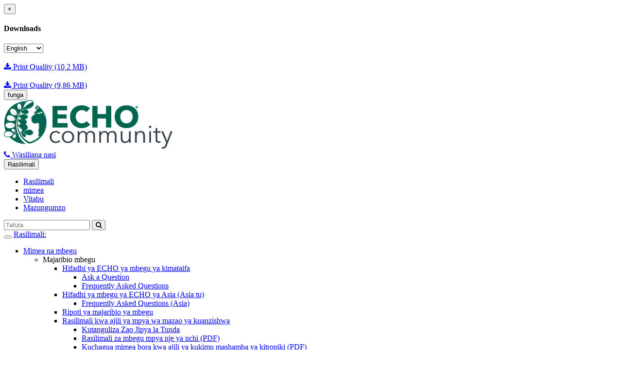

--- FILE ---
content_type: text/html; charset=utf-8
request_url: https://www.echocommunity.org/sw/resources/35037a6a-03b0-481e-8981-dd5425a9a1cb
body_size: 27897
content:


	<!DOCTYPE html>
<html lang="en" xml:lang="en">
<head>
  <meta charset="utf-8">
	<meta http-equiv="X-UA-Compatible" content="IE=edge">
<script>window.NREUM||(NREUM={});NREUM.info={"beacon":"bam.nr-data.net","errorBeacon":"bam.nr-data.net","licenseKey":"acd5b0639c","applicationID":"4941751","transactionName":"dFpdF0EJCl1RExpCUERaRhFQAxUeRwlaRw==","queueTime":0,"applicationTime":1264,"agent":""}</script>
<script>(window.NREUM||(NREUM={})).init={ajax:{deny_list:["bam.nr-data.net"]},feature_flags:["soft_nav"]};(window.NREUM||(NREUM={})).loader_config={licenseKey:"acd5b0639c",applicationID:"4941751",browserID:"4941754"};;/*! For license information please see nr-loader-rum-1.308.0.min.js.LICENSE.txt */
(()=>{var e,t,r={163:(e,t,r)=>{"use strict";r.d(t,{j:()=>E});var n=r(384),i=r(1741);var a=r(2555);r(860).K7.genericEvents;const s="experimental.resources",o="register",c=e=>{if(!e||"string"!=typeof e)return!1;try{document.createDocumentFragment().querySelector(e)}catch{return!1}return!0};var d=r(2614),u=r(944),l=r(8122);const f="[data-nr-mask]",g=e=>(0,l.a)(e,(()=>{const e={feature_flags:[],experimental:{allow_registered_children:!1,resources:!1},mask_selector:"*",block_selector:"[data-nr-block]",mask_input_options:{color:!1,date:!1,"datetime-local":!1,email:!1,month:!1,number:!1,range:!1,search:!1,tel:!1,text:!1,time:!1,url:!1,week:!1,textarea:!1,select:!1,password:!0}};return{ajax:{deny_list:void 0,block_internal:!0,enabled:!0,autoStart:!0},api:{get allow_registered_children(){return e.feature_flags.includes(o)||e.experimental.allow_registered_children},set allow_registered_children(t){e.experimental.allow_registered_children=t},duplicate_registered_data:!1},browser_consent_mode:{enabled:!1},distributed_tracing:{enabled:void 0,exclude_newrelic_header:void 0,cors_use_newrelic_header:void 0,cors_use_tracecontext_headers:void 0,allowed_origins:void 0},get feature_flags(){return e.feature_flags},set feature_flags(t){e.feature_flags=t},generic_events:{enabled:!0,autoStart:!0},harvest:{interval:30},jserrors:{enabled:!0,autoStart:!0},logging:{enabled:!0,autoStart:!0},metrics:{enabled:!0,autoStart:!0},obfuscate:void 0,page_action:{enabled:!0},page_view_event:{enabled:!0,autoStart:!0},page_view_timing:{enabled:!0,autoStart:!0},performance:{capture_marks:!1,capture_measures:!1,capture_detail:!0,resources:{get enabled(){return e.feature_flags.includes(s)||e.experimental.resources},set enabled(t){e.experimental.resources=t},asset_types:[],first_party_domains:[],ignore_newrelic:!0}},privacy:{cookies_enabled:!0},proxy:{assets:void 0,beacon:void 0},session:{expiresMs:d.wk,inactiveMs:d.BB},session_replay:{autoStart:!0,enabled:!1,preload:!1,sampling_rate:10,error_sampling_rate:100,collect_fonts:!1,inline_images:!1,fix_stylesheets:!0,mask_all_inputs:!0,get mask_text_selector(){return e.mask_selector},set mask_text_selector(t){c(t)?e.mask_selector="".concat(t,",").concat(f):""===t||null===t?e.mask_selector=f:(0,u.R)(5,t)},get block_class(){return"nr-block"},get ignore_class(){return"nr-ignore"},get mask_text_class(){return"nr-mask"},get block_selector(){return e.block_selector},set block_selector(t){c(t)?e.block_selector+=",".concat(t):""!==t&&(0,u.R)(6,t)},get mask_input_options(){return e.mask_input_options},set mask_input_options(t){t&&"object"==typeof t?e.mask_input_options={...t,password:!0}:(0,u.R)(7,t)}},session_trace:{enabled:!0,autoStart:!0},soft_navigations:{enabled:!0,autoStart:!0},spa:{enabled:!0,autoStart:!0},ssl:void 0,user_actions:{enabled:!0,elementAttributes:["id","className","tagName","type"]}}})());var p=r(6154),m=r(9324);let h=0;const v={buildEnv:m.F3,distMethod:m.Xs,version:m.xv,originTime:p.WN},b={consented:!1},y={appMetadata:{},get consented(){return this.session?.state?.consent||b.consented},set consented(e){b.consented=e},customTransaction:void 0,denyList:void 0,disabled:!1,harvester:void 0,isolatedBacklog:!1,isRecording:!1,loaderType:void 0,maxBytes:3e4,obfuscator:void 0,onerror:void 0,ptid:void 0,releaseIds:{},session:void 0,timeKeeper:void 0,registeredEntities:[],jsAttributesMetadata:{bytes:0},get harvestCount(){return++h}},_=e=>{const t=(0,l.a)(e,y),r=Object.keys(v).reduce((e,t)=>(e[t]={value:v[t],writable:!1,configurable:!0,enumerable:!0},e),{});return Object.defineProperties(t,r)};var w=r(5701);const x=e=>{const t=e.startsWith("http");e+="/",r.p=t?e:"https://"+e};var R=r(7836),k=r(3241);const A={accountID:void 0,trustKey:void 0,agentID:void 0,licenseKey:void 0,applicationID:void 0,xpid:void 0},S=e=>(0,l.a)(e,A),T=new Set;function E(e,t={},r,s){let{init:o,info:c,loader_config:d,runtime:u={},exposed:l=!0}=t;if(!c){const e=(0,n.pV)();o=e.init,c=e.info,d=e.loader_config}e.init=g(o||{}),e.loader_config=S(d||{}),c.jsAttributes??={},p.bv&&(c.jsAttributes.isWorker=!0),e.info=(0,a.D)(c);const f=e.init,m=[c.beacon,c.errorBeacon];T.has(e.agentIdentifier)||(f.proxy.assets&&(x(f.proxy.assets),m.push(f.proxy.assets)),f.proxy.beacon&&m.push(f.proxy.beacon),e.beacons=[...m],function(e){const t=(0,n.pV)();Object.getOwnPropertyNames(i.W.prototype).forEach(r=>{const n=i.W.prototype[r];if("function"!=typeof n||"constructor"===n)return;let a=t[r];e[r]&&!1!==e.exposed&&"micro-agent"!==e.runtime?.loaderType&&(t[r]=(...t)=>{const n=e[r](...t);return a?a(...t):n})})}(e),(0,n.US)("activatedFeatures",w.B)),u.denyList=[...f.ajax.deny_list||[],...f.ajax.block_internal?m:[]],u.ptid=e.agentIdentifier,u.loaderType=r,e.runtime=_(u),T.has(e.agentIdentifier)||(e.ee=R.ee.get(e.agentIdentifier),e.exposed=l,(0,k.W)({agentIdentifier:e.agentIdentifier,drained:!!w.B?.[e.agentIdentifier],type:"lifecycle",name:"initialize",feature:void 0,data:e.config})),T.add(e.agentIdentifier)}},384:(e,t,r)=>{"use strict";r.d(t,{NT:()=>s,US:()=>u,Zm:()=>o,bQ:()=>d,dV:()=>c,pV:()=>l});var n=r(6154),i=r(1863),a=r(1910);const s={beacon:"bam.nr-data.net",errorBeacon:"bam.nr-data.net"};function o(){return n.gm.NREUM||(n.gm.NREUM={}),void 0===n.gm.newrelic&&(n.gm.newrelic=n.gm.NREUM),n.gm.NREUM}function c(){let e=o();return e.o||(e.o={ST:n.gm.setTimeout,SI:n.gm.setImmediate||n.gm.setInterval,CT:n.gm.clearTimeout,XHR:n.gm.XMLHttpRequest,REQ:n.gm.Request,EV:n.gm.Event,PR:n.gm.Promise,MO:n.gm.MutationObserver,FETCH:n.gm.fetch,WS:n.gm.WebSocket},(0,a.i)(...Object.values(e.o))),e}function d(e,t){let r=o();r.initializedAgents??={},t.initializedAt={ms:(0,i.t)(),date:new Date},r.initializedAgents[e]=t}function u(e,t){o()[e]=t}function l(){return function(){let e=o();const t=e.info||{};e.info={beacon:s.beacon,errorBeacon:s.errorBeacon,...t}}(),function(){let e=o();const t=e.init||{};e.init={...t}}(),c(),function(){let e=o();const t=e.loader_config||{};e.loader_config={...t}}(),o()}},782:(e,t,r)=>{"use strict";r.d(t,{T:()=>n});const n=r(860).K7.pageViewTiming},860:(e,t,r)=>{"use strict";r.d(t,{$J:()=>u,K7:()=>c,P3:()=>d,XX:()=>i,Yy:()=>o,df:()=>a,qY:()=>n,v4:()=>s});const n="events",i="jserrors",a="browser/blobs",s="rum",o="browser/logs",c={ajax:"ajax",genericEvents:"generic_events",jserrors:i,logging:"logging",metrics:"metrics",pageAction:"page_action",pageViewEvent:"page_view_event",pageViewTiming:"page_view_timing",sessionReplay:"session_replay",sessionTrace:"session_trace",softNav:"soft_navigations",spa:"spa"},d={[c.pageViewEvent]:1,[c.pageViewTiming]:2,[c.metrics]:3,[c.jserrors]:4,[c.spa]:5,[c.ajax]:6,[c.sessionTrace]:7,[c.softNav]:8,[c.sessionReplay]:9,[c.logging]:10,[c.genericEvents]:11},u={[c.pageViewEvent]:s,[c.pageViewTiming]:n,[c.ajax]:n,[c.spa]:n,[c.softNav]:n,[c.metrics]:i,[c.jserrors]:i,[c.sessionTrace]:a,[c.sessionReplay]:a,[c.logging]:o,[c.genericEvents]:"ins"}},944:(e,t,r)=>{"use strict";r.d(t,{R:()=>i});var n=r(3241);function i(e,t){"function"==typeof console.debug&&(console.debug("New Relic Warning: https://github.com/newrelic/newrelic-browser-agent/blob/main/docs/warning-codes.md#".concat(e),t),(0,n.W)({agentIdentifier:null,drained:null,type:"data",name:"warn",feature:"warn",data:{code:e,secondary:t}}))}},1687:(e,t,r)=>{"use strict";r.d(t,{Ak:()=>d,Ze:()=>f,x3:()=>u});var n=r(3241),i=r(7836),a=r(3606),s=r(860),o=r(2646);const c={};function d(e,t){const r={staged:!1,priority:s.P3[t]||0};l(e),c[e].get(t)||c[e].set(t,r)}function u(e,t){e&&c[e]&&(c[e].get(t)&&c[e].delete(t),p(e,t,!1),c[e].size&&g(e))}function l(e){if(!e)throw new Error("agentIdentifier required");c[e]||(c[e]=new Map)}function f(e="",t="feature",r=!1){if(l(e),!e||!c[e].get(t)||r)return p(e,t);c[e].get(t).staged=!0,g(e)}function g(e){const t=Array.from(c[e]);t.every(([e,t])=>t.staged)&&(t.sort((e,t)=>e[1].priority-t[1].priority),t.forEach(([t])=>{c[e].delete(t),p(e,t)}))}function p(e,t,r=!0){const s=e?i.ee.get(e):i.ee,c=a.i.handlers;if(!s.aborted&&s.backlog&&c){if((0,n.W)({agentIdentifier:e,type:"lifecycle",name:"drain",feature:t}),r){const e=s.backlog[t],r=c[t];if(r){for(let t=0;e&&t<e.length;++t)m(e[t],r);Object.entries(r).forEach(([e,t])=>{Object.values(t||{}).forEach(t=>{t[0]?.on&&t[0]?.context()instanceof o.y&&t[0].on(e,t[1])})})}}s.isolatedBacklog||delete c[t],s.backlog[t]=null,s.emit("drain-"+t,[])}}function m(e,t){var r=e[1];Object.values(t[r]||{}).forEach(t=>{var r=e[0];if(t[0]===r){var n=t[1],i=e[3],a=e[2];n.apply(i,a)}})}},1738:(e,t,r)=>{"use strict";r.d(t,{U:()=>g,Y:()=>f});var n=r(3241),i=r(9908),a=r(1863),s=r(944),o=r(5701),c=r(3969),d=r(8362),u=r(860),l=r(4261);function f(e,t,r,a){const f=a||r;!f||f[e]&&f[e]!==d.d.prototype[e]||(f[e]=function(){(0,i.p)(c.xV,["API/"+e+"/called"],void 0,u.K7.metrics,r.ee),(0,n.W)({agentIdentifier:r.agentIdentifier,drained:!!o.B?.[r.agentIdentifier],type:"data",name:"api",feature:l.Pl+e,data:{}});try{return t.apply(this,arguments)}catch(e){(0,s.R)(23,e)}})}function g(e,t,r,n,s){const o=e.info;null===r?delete o.jsAttributes[t]:o.jsAttributes[t]=r,(s||null===r)&&(0,i.p)(l.Pl+n,[(0,a.t)(),t,r],void 0,"session",e.ee)}},1741:(e,t,r)=>{"use strict";r.d(t,{W:()=>a});var n=r(944),i=r(4261);class a{#e(e,...t){if(this[e]!==a.prototype[e])return this[e](...t);(0,n.R)(35,e)}addPageAction(e,t){return this.#e(i.hG,e,t)}register(e){return this.#e(i.eY,e)}recordCustomEvent(e,t){return this.#e(i.fF,e,t)}setPageViewName(e,t){return this.#e(i.Fw,e,t)}setCustomAttribute(e,t,r){return this.#e(i.cD,e,t,r)}noticeError(e,t){return this.#e(i.o5,e,t)}setUserId(e,t=!1){return this.#e(i.Dl,e,t)}setApplicationVersion(e){return this.#e(i.nb,e)}setErrorHandler(e){return this.#e(i.bt,e)}addRelease(e,t){return this.#e(i.k6,e,t)}log(e,t){return this.#e(i.$9,e,t)}start(){return this.#e(i.d3)}finished(e){return this.#e(i.BL,e)}recordReplay(){return this.#e(i.CH)}pauseReplay(){return this.#e(i.Tb)}addToTrace(e){return this.#e(i.U2,e)}setCurrentRouteName(e){return this.#e(i.PA,e)}interaction(e){return this.#e(i.dT,e)}wrapLogger(e,t,r){return this.#e(i.Wb,e,t,r)}measure(e,t){return this.#e(i.V1,e,t)}consent(e){return this.#e(i.Pv,e)}}},1863:(e,t,r)=>{"use strict";function n(){return Math.floor(performance.now())}r.d(t,{t:()=>n})},1910:(e,t,r)=>{"use strict";r.d(t,{i:()=>a});var n=r(944);const i=new Map;function a(...e){return e.every(e=>{if(i.has(e))return i.get(e);const t="function"==typeof e?e.toString():"",r=t.includes("[native code]"),a=t.includes("nrWrapper");return r||a||(0,n.R)(64,e?.name||t),i.set(e,r),r})}},2555:(e,t,r)=>{"use strict";r.d(t,{D:()=>o,f:()=>s});var n=r(384),i=r(8122);const a={beacon:n.NT.beacon,errorBeacon:n.NT.errorBeacon,licenseKey:void 0,applicationID:void 0,sa:void 0,queueTime:void 0,applicationTime:void 0,ttGuid:void 0,user:void 0,account:void 0,product:void 0,extra:void 0,jsAttributes:{},userAttributes:void 0,atts:void 0,transactionName:void 0,tNamePlain:void 0};function s(e){try{return!!e.licenseKey&&!!e.errorBeacon&&!!e.applicationID}catch(e){return!1}}const o=e=>(0,i.a)(e,a)},2614:(e,t,r)=>{"use strict";r.d(t,{BB:()=>s,H3:()=>n,g:()=>d,iL:()=>c,tS:()=>o,uh:()=>i,wk:()=>a});const n="NRBA",i="SESSION",a=144e5,s=18e5,o={STARTED:"session-started",PAUSE:"session-pause",RESET:"session-reset",RESUME:"session-resume",UPDATE:"session-update"},c={SAME_TAB:"same-tab",CROSS_TAB:"cross-tab"},d={OFF:0,FULL:1,ERROR:2}},2646:(e,t,r)=>{"use strict";r.d(t,{y:()=>n});class n{constructor(e){this.contextId=e}}},2843:(e,t,r)=>{"use strict";r.d(t,{G:()=>a,u:()=>i});var n=r(3878);function i(e,t=!1,r,i){(0,n.DD)("visibilitychange",function(){if(t)return void("hidden"===document.visibilityState&&e());e(document.visibilityState)},r,i)}function a(e,t,r){(0,n.sp)("pagehide",e,t,r)}},3241:(e,t,r)=>{"use strict";r.d(t,{W:()=>a});var n=r(6154);const i="newrelic";function a(e={}){try{n.gm.dispatchEvent(new CustomEvent(i,{detail:e}))}catch(e){}}},3606:(e,t,r)=>{"use strict";r.d(t,{i:()=>a});var n=r(9908);a.on=s;var i=a.handlers={};function a(e,t,r,a){s(a||n.d,i,e,t,r)}function s(e,t,r,i,a){a||(a="feature"),e||(e=n.d);var s=t[a]=t[a]||{};(s[r]=s[r]||[]).push([e,i])}},3878:(e,t,r)=>{"use strict";function n(e,t){return{capture:e,passive:!1,signal:t}}function i(e,t,r=!1,i){window.addEventListener(e,t,n(r,i))}function a(e,t,r=!1,i){document.addEventListener(e,t,n(r,i))}r.d(t,{DD:()=>a,jT:()=>n,sp:()=>i})},3969:(e,t,r)=>{"use strict";r.d(t,{TZ:()=>n,XG:()=>o,rs:()=>i,xV:()=>s,z_:()=>a});const n=r(860).K7.metrics,i="sm",a="cm",s="storeSupportabilityMetrics",o="storeEventMetrics"},4234:(e,t,r)=>{"use strict";r.d(t,{W:()=>a});var n=r(7836),i=r(1687);class a{constructor(e,t){this.agentIdentifier=e,this.ee=n.ee.get(e),this.featureName=t,this.blocked=!1}deregisterDrain(){(0,i.x3)(this.agentIdentifier,this.featureName)}}},4261:(e,t,r)=>{"use strict";r.d(t,{$9:()=>d,BL:()=>o,CH:()=>g,Dl:()=>_,Fw:()=>y,PA:()=>h,Pl:()=>n,Pv:()=>k,Tb:()=>l,U2:()=>a,V1:()=>R,Wb:()=>x,bt:()=>b,cD:()=>v,d3:()=>w,dT:()=>c,eY:()=>p,fF:()=>f,hG:()=>i,k6:()=>s,nb:()=>m,o5:()=>u});const n="api-",i="addPageAction",a="addToTrace",s="addRelease",o="finished",c="interaction",d="log",u="noticeError",l="pauseReplay",f="recordCustomEvent",g="recordReplay",p="register",m="setApplicationVersion",h="setCurrentRouteName",v="setCustomAttribute",b="setErrorHandler",y="setPageViewName",_="setUserId",w="start",x="wrapLogger",R="measure",k="consent"},5289:(e,t,r)=>{"use strict";r.d(t,{GG:()=>s,Qr:()=>c,sB:()=>o});var n=r(3878),i=r(6389);function a(){return"undefined"==typeof document||"complete"===document.readyState}function s(e,t){if(a())return e();const r=(0,i.J)(e),s=setInterval(()=>{a()&&(clearInterval(s),r())},500);(0,n.sp)("load",r,t)}function o(e){if(a())return e();(0,n.DD)("DOMContentLoaded",e)}function c(e){if(a())return e();(0,n.sp)("popstate",e)}},5607:(e,t,r)=>{"use strict";r.d(t,{W:()=>n});const n=(0,r(9566).bz)()},5701:(e,t,r)=>{"use strict";r.d(t,{B:()=>a,t:()=>s});var n=r(3241);const i=new Set,a={};function s(e,t){const r=t.agentIdentifier;a[r]??={},e&&"object"==typeof e&&(i.has(r)||(t.ee.emit("rumresp",[e]),a[r]=e,i.add(r),(0,n.W)({agentIdentifier:r,loaded:!0,drained:!0,type:"lifecycle",name:"load",feature:void 0,data:e})))}},6154:(e,t,r)=>{"use strict";r.d(t,{OF:()=>c,RI:()=>i,WN:()=>u,bv:()=>a,eN:()=>l,gm:()=>s,mw:()=>o,sb:()=>d});var n=r(1863);const i="undefined"!=typeof window&&!!window.document,a="undefined"!=typeof WorkerGlobalScope&&("undefined"!=typeof self&&self instanceof WorkerGlobalScope&&self.navigator instanceof WorkerNavigator||"undefined"!=typeof globalThis&&globalThis instanceof WorkerGlobalScope&&globalThis.navigator instanceof WorkerNavigator),s=i?window:"undefined"!=typeof WorkerGlobalScope&&("undefined"!=typeof self&&self instanceof WorkerGlobalScope&&self||"undefined"!=typeof globalThis&&globalThis instanceof WorkerGlobalScope&&globalThis),o=Boolean("hidden"===s?.document?.visibilityState),c=/iPad|iPhone|iPod/.test(s.navigator?.userAgent),d=c&&"undefined"==typeof SharedWorker,u=((()=>{const e=s.navigator?.userAgent?.match(/Firefox[/\s](\d+\.\d+)/);Array.isArray(e)&&e.length>=2&&e[1]})(),Date.now()-(0,n.t)()),l=()=>"undefined"!=typeof PerformanceNavigationTiming&&s?.performance?.getEntriesByType("navigation")?.[0]?.responseStart},6389:(e,t,r)=>{"use strict";function n(e,t=500,r={}){const n=r?.leading||!1;let i;return(...r)=>{n&&void 0===i&&(e.apply(this,r),i=setTimeout(()=>{i=clearTimeout(i)},t)),n||(clearTimeout(i),i=setTimeout(()=>{e.apply(this,r)},t))}}function i(e){let t=!1;return(...r)=>{t||(t=!0,e.apply(this,r))}}r.d(t,{J:()=>i,s:()=>n})},6630:(e,t,r)=>{"use strict";r.d(t,{T:()=>n});const n=r(860).K7.pageViewEvent},7699:(e,t,r)=>{"use strict";r.d(t,{It:()=>a,KC:()=>o,No:()=>i,qh:()=>s});var n=r(860);const i=16e3,a=1e6,s="SESSION_ERROR",o={[n.K7.logging]:!0,[n.K7.genericEvents]:!1,[n.K7.jserrors]:!1,[n.K7.ajax]:!1}},7836:(e,t,r)=>{"use strict";r.d(t,{P:()=>o,ee:()=>c});var n=r(384),i=r(8990),a=r(2646),s=r(5607);const o="nr@context:".concat(s.W),c=function e(t,r){var n={},s={},u={},l=!1;try{l=16===r.length&&d.initializedAgents?.[r]?.runtime.isolatedBacklog}catch(e){}var f={on:p,addEventListener:p,removeEventListener:function(e,t){var r=n[e];if(!r)return;for(var i=0;i<r.length;i++)r[i]===t&&r.splice(i,1)},emit:function(e,r,n,i,a){!1!==a&&(a=!0);if(c.aborted&&!i)return;t&&a&&t.emit(e,r,n);var o=g(n);m(e).forEach(e=>{e.apply(o,r)});var d=v()[s[e]];d&&d.push([f,e,r,o]);return o},get:h,listeners:m,context:g,buffer:function(e,t){const r=v();if(t=t||"feature",f.aborted)return;Object.entries(e||{}).forEach(([e,n])=>{s[n]=t,t in r||(r[t]=[])})},abort:function(){f._aborted=!0,Object.keys(f.backlog).forEach(e=>{delete f.backlog[e]})},isBuffering:function(e){return!!v()[s[e]]},debugId:r,backlog:l?{}:t&&"object"==typeof t.backlog?t.backlog:{},isolatedBacklog:l};return Object.defineProperty(f,"aborted",{get:()=>{let e=f._aborted||!1;return e||(t&&(e=t.aborted),e)}}),f;function g(e){return e&&e instanceof a.y?e:e?(0,i.I)(e,o,()=>new a.y(o)):new a.y(o)}function p(e,t){n[e]=m(e).concat(t)}function m(e){return n[e]||[]}function h(t){return u[t]=u[t]||e(f,t)}function v(){return f.backlog}}(void 0,"globalEE"),d=(0,n.Zm)();d.ee||(d.ee=c)},8122:(e,t,r)=>{"use strict";r.d(t,{a:()=>i});var n=r(944);function i(e,t){try{if(!e||"object"!=typeof e)return(0,n.R)(3);if(!t||"object"!=typeof t)return(0,n.R)(4);const r=Object.create(Object.getPrototypeOf(t),Object.getOwnPropertyDescriptors(t)),a=0===Object.keys(r).length?e:r;for(let s in a)if(void 0!==e[s])try{if(null===e[s]){r[s]=null;continue}Array.isArray(e[s])&&Array.isArray(t[s])?r[s]=Array.from(new Set([...e[s],...t[s]])):"object"==typeof e[s]&&"object"==typeof t[s]?r[s]=i(e[s],t[s]):r[s]=e[s]}catch(e){r[s]||(0,n.R)(1,e)}return r}catch(e){(0,n.R)(2,e)}}},8362:(e,t,r)=>{"use strict";r.d(t,{d:()=>a});var n=r(9566),i=r(1741);class a extends i.W{agentIdentifier=(0,n.LA)(16)}},8374:(e,t,r)=>{r.nc=(()=>{try{return document?.currentScript?.nonce}catch(e){}return""})()},8990:(e,t,r)=>{"use strict";r.d(t,{I:()=>i});var n=Object.prototype.hasOwnProperty;function i(e,t,r){if(n.call(e,t))return e[t];var i=r();if(Object.defineProperty&&Object.keys)try{return Object.defineProperty(e,t,{value:i,writable:!0,enumerable:!1}),i}catch(e){}return e[t]=i,i}},9324:(e,t,r)=>{"use strict";r.d(t,{F3:()=>i,Xs:()=>a,xv:()=>n});const n="1.308.0",i="PROD",a="CDN"},9566:(e,t,r)=>{"use strict";r.d(t,{LA:()=>o,bz:()=>s});var n=r(6154);const i="xxxxxxxx-xxxx-4xxx-yxxx-xxxxxxxxxxxx";function a(e,t){return e?15&e[t]:16*Math.random()|0}function s(){const e=n.gm?.crypto||n.gm?.msCrypto;let t,r=0;return e&&e.getRandomValues&&(t=e.getRandomValues(new Uint8Array(30))),i.split("").map(e=>"x"===e?a(t,r++).toString(16):"y"===e?(3&a()|8).toString(16):e).join("")}function o(e){const t=n.gm?.crypto||n.gm?.msCrypto;let r,i=0;t&&t.getRandomValues&&(r=t.getRandomValues(new Uint8Array(e)));const s=[];for(var o=0;o<e;o++)s.push(a(r,i++).toString(16));return s.join("")}},9908:(e,t,r)=>{"use strict";r.d(t,{d:()=>n,p:()=>i});var n=r(7836).ee.get("handle");function i(e,t,r,i,a){a?(a.buffer([e],i),a.emit(e,t,r)):(n.buffer([e],i),n.emit(e,t,r))}}},n={};function i(e){var t=n[e];if(void 0!==t)return t.exports;var a=n[e]={exports:{}};return r[e](a,a.exports,i),a.exports}i.m=r,i.d=(e,t)=>{for(var r in t)i.o(t,r)&&!i.o(e,r)&&Object.defineProperty(e,r,{enumerable:!0,get:t[r]})},i.f={},i.e=e=>Promise.all(Object.keys(i.f).reduce((t,r)=>(i.f[r](e,t),t),[])),i.u=e=>"nr-rum-1.308.0.min.js",i.o=(e,t)=>Object.prototype.hasOwnProperty.call(e,t),e={},t="NRBA-1.308.0.PROD:",i.l=(r,n,a,s)=>{if(e[r])e[r].push(n);else{var o,c;if(void 0!==a)for(var d=document.getElementsByTagName("script"),u=0;u<d.length;u++){var l=d[u];if(l.getAttribute("src")==r||l.getAttribute("data-webpack")==t+a){o=l;break}}if(!o){c=!0;var f={296:"sha512-+MIMDsOcckGXa1EdWHqFNv7P+JUkd5kQwCBr3KE6uCvnsBNUrdSt4a/3/L4j4TxtnaMNjHpza2/erNQbpacJQA=="};(o=document.createElement("script")).charset="utf-8",i.nc&&o.setAttribute("nonce",i.nc),o.setAttribute("data-webpack",t+a),o.src=r,0!==o.src.indexOf(window.location.origin+"/")&&(o.crossOrigin="anonymous"),f[s]&&(o.integrity=f[s])}e[r]=[n];var g=(t,n)=>{o.onerror=o.onload=null,clearTimeout(p);var i=e[r];if(delete e[r],o.parentNode&&o.parentNode.removeChild(o),i&&i.forEach(e=>e(n)),t)return t(n)},p=setTimeout(g.bind(null,void 0,{type:"timeout",target:o}),12e4);o.onerror=g.bind(null,o.onerror),o.onload=g.bind(null,o.onload),c&&document.head.appendChild(o)}},i.r=e=>{"undefined"!=typeof Symbol&&Symbol.toStringTag&&Object.defineProperty(e,Symbol.toStringTag,{value:"Module"}),Object.defineProperty(e,"__esModule",{value:!0})},i.p="https://js-agent.newrelic.com/",(()=>{var e={374:0,840:0};i.f.j=(t,r)=>{var n=i.o(e,t)?e[t]:void 0;if(0!==n)if(n)r.push(n[2]);else{var a=new Promise((r,i)=>n=e[t]=[r,i]);r.push(n[2]=a);var s=i.p+i.u(t),o=new Error;i.l(s,r=>{if(i.o(e,t)&&(0!==(n=e[t])&&(e[t]=void 0),n)){var a=r&&("load"===r.type?"missing":r.type),s=r&&r.target&&r.target.src;o.message="Loading chunk "+t+" failed: ("+a+": "+s+")",o.name="ChunkLoadError",o.type=a,o.request=s,n[1](o)}},"chunk-"+t,t)}};var t=(t,r)=>{var n,a,[s,o,c]=r,d=0;if(s.some(t=>0!==e[t])){for(n in o)i.o(o,n)&&(i.m[n]=o[n]);if(c)c(i)}for(t&&t(r);d<s.length;d++)a=s[d],i.o(e,a)&&e[a]&&e[a][0](),e[a]=0},r=self["webpackChunk:NRBA-1.308.0.PROD"]=self["webpackChunk:NRBA-1.308.0.PROD"]||[];r.forEach(t.bind(null,0)),r.push=t.bind(null,r.push.bind(r))})(),(()=>{"use strict";i(8374);var e=i(8362),t=i(860);const r=Object.values(t.K7);var n=i(163);var a=i(9908),s=i(1863),o=i(4261),c=i(1738);var d=i(1687),u=i(4234),l=i(5289),f=i(6154),g=i(944),p=i(384);const m=e=>f.RI&&!0===e?.privacy.cookies_enabled;function h(e){return!!(0,p.dV)().o.MO&&m(e)&&!0===e?.session_trace.enabled}var v=i(6389),b=i(7699);class y extends u.W{constructor(e,t){super(e.agentIdentifier,t),this.agentRef=e,this.abortHandler=void 0,this.featAggregate=void 0,this.loadedSuccessfully=void 0,this.onAggregateImported=new Promise(e=>{this.loadedSuccessfully=e}),this.deferred=Promise.resolve(),!1===e.init[this.featureName].autoStart?this.deferred=new Promise((t,r)=>{this.ee.on("manual-start-all",(0,v.J)(()=>{(0,d.Ak)(e.agentIdentifier,this.featureName),t()}))}):(0,d.Ak)(e.agentIdentifier,t)}importAggregator(e,t,r={}){if(this.featAggregate)return;const n=async()=>{let n;await this.deferred;try{if(m(e.init)){const{setupAgentSession:t}=await i.e(296).then(i.bind(i,3305));n=t(e)}}catch(e){(0,g.R)(20,e),this.ee.emit("internal-error",[e]),(0,a.p)(b.qh,[e],void 0,this.featureName,this.ee)}try{if(!this.#t(this.featureName,n,e.init))return(0,d.Ze)(this.agentIdentifier,this.featureName),void this.loadedSuccessfully(!1);const{Aggregate:i}=await t();this.featAggregate=new i(e,r),e.runtime.harvester.initializedAggregates.push(this.featAggregate),this.loadedSuccessfully(!0)}catch(e){(0,g.R)(34,e),this.abortHandler?.(),(0,d.Ze)(this.agentIdentifier,this.featureName,!0),this.loadedSuccessfully(!1),this.ee&&this.ee.abort()}};f.RI?(0,l.GG)(()=>n(),!0):n()}#t(e,r,n){if(this.blocked)return!1;switch(e){case t.K7.sessionReplay:return h(n)&&!!r;case t.K7.sessionTrace:return!!r;default:return!0}}}var _=i(6630),w=i(2614),x=i(3241);class R extends y{static featureName=_.T;constructor(e){var t;super(e,_.T),this.setupInspectionEvents(e.agentIdentifier),t=e,(0,c.Y)(o.Fw,function(e,r){"string"==typeof e&&("/"!==e.charAt(0)&&(e="/"+e),t.runtime.customTransaction=(r||"http://custom.transaction")+e,(0,a.p)(o.Pl+o.Fw,[(0,s.t)()],void 0,void 0,t.ee))},t),this.importAggregator(e,()=>i.e(296).then(i.bind(i,3943)))}setupInspectionEvents(e){const t=(t,r)=>{t&&(0,x.W)({agentIdentifier:e,timeStamp:t.timeStamp,loaded:"complete"===t.target.readyState,type:"window",name:r,data:t.target.location+""})};(0,l.sB)(e=>{t(e,"DOMContentLoaded")}),(0,l.GG)(e=>{t(e,"load")}),(0,l.Qr)(e=>{t(e,"navigate")}),this.ee.on(w.tS.UPDATE,(t,r)=>{(0,x.W)({agentIdentifier:e,type:"lifecycle",name:"session",data:r})})}}class k extends e.d{constructor(e){var t;(super(),f.gm)?(this.features={},(0,p.bQ)(this.agentIdentifier,this),this.desiredFeatures=new Set(e.features||[]),this.desiredFeatures.add(R),(0,n.j)(this,e,e.loaderType||"agent"),t=this,(0,c.Y)(o.cD,function(e,r,n=!1){if("string"==typeof e){if(["string","number","boolean"].includes(typeof r)||null===r)return(0,c.U)(t,e,r,o.cD,n);(0,g.R)(40,typeof r)}else(0,g.R)(39,typeof e)},t),function(e){(0,c.Y)(o.Dl,function(t,r=!1){if("string"!=typeof t&&null!==t)return void(0,g.R)(41,typeof t);const n=e.info.jsAttributes["enduser.id"];r&&null!=n&&n!==t?(0,a.p)(o.Pl+"setUserIdAndResetSession",[t],void 0,"session",e.ee):(0,c.U)(e,"enduser.id",t,o.Dl,!0)},e)}(this),function(e){(0,c.Y)(o.nb,function(t){if("string"==typeof t||null===t)return(0,c.U)(e,"application.version",t,o.nb,!1);(0,g.R)(42,typeof t)},e)}(this),function(e){(0,c.Y)(o.d3,function(){e.ee.emit("manual-start-all")},e)}(this),function(e){(0,c.Y)(o.Pv,function(t=!0){if("boolean"==typeof t){if((0,a.p)(o.Pl+o.Pv,[t],void 0,"session",e.ee),e.runtime.consented=t,t){const t=e.features.page_view_event;t.onAggregateImported.then(e=>{const r=t.featAggregate;e&&!r.sentRum&&r.sendRum()})}}else(0,g.R)(65,typeof t)},e)}(this),this.run()):(0,g.R)(21)}get config(){return{info:this.info,init:this.init,loader_config:this.loader_config,runtime:this.runtime}}get api(){return this}run(){try{const e=function(e){const t={};return r.forEach(r=>{t[r]=!!e[r]?.enabled}),t}(this.init),n=[...this.desiredFeatures];n.sort((e,r)=>t.P3[e.featureName]-t.P3[r.featureName]),n.forEach(r=>{if(!e[r.featureName]&&r.featureName!==t.K7.pageViewEvent)return;if(r.featureName===t.K7.spa)return void(0,g.R)(67);const n=function(e){switch(e){case t.K7.ajax:return[t.K7.jserrors];case t.K7.sessionTrace:return[t.K7.ajax,t.K7.pageViewEvent];case t.K7.sessionReplay:return[t.K7.sessionTrace];case t.K7.pageViewTiming:return[t.K7.pageViewEvent];default:return[]}}(r.featureName).filter(e=>!(e in this.features));n.length>0&&(0,g.R)(36,{targetFeature:r.featureName,missingDependencies:n}),this.features[r.featureName]=new r(this)})}catch(e){(0,g.R)(22,e);for(const e in this.features)this.features[e].abortHandler?.();const t=(0,p.Zm)();delete t.initializedAgents[this.agentIdentifier]?.features,delete this.sharedAggregator;return t.ee.get(this.agentIdentifier).abort(),!1}}}var A=i(2843),S=i(782);class T extends y{static featureName=S.T;constructor(e){super(e,S.T),f.RI&&((0,A.u)(()=>(0,a.p)("docHidden",[(0,s.t)()],void 0,S.T,this.ee),!0),(0,A.G)(()=>(0,a.p)("winPagehide",[(0,s.t)()],void 0,S.T,this.ee)),this.importAggregator(e,()=>i.e(296).then(i.bind(i,2117))))}}var E=i(3969);class I extends y{static featureName=E.TZ;constructor(e){super(e,E.TZ),f.RI&&document.addEventListener("securitypolicyviolation",e=>{(0,a.p)(E.xV,["Generic/CSPViolation/Detected"],void 0,this.featureName,this.ee)}),this.importAggregator(e,()=>i.e(296).then(i.bind(i,9623)))}}new k({features:[R,T,I],loaderType:"lite"})})()})();</script>
	<meta name="viewport" content="width=device-width, initial-scale=1">
  <title>Leafy Greens and Vegetables in Cameroon |  ECHOcommunity.org</title>
  <link rel="stylesheet" media="all" href="https://cdn2.echocommunity.org/assets/application-6d449b2a89840c2b3cefa85a47271bcb874f85c9aebf8be32d9851fdba36b97b.css" />
  <link rel="apple-touch-icon" sizes="180x180" href="https://cdn1.echocommunity.org/static/apple-touch-icon.png?v=3">
  <link rel="icon" type="image/png" sizes="32x32" href="https://cdn1.echocommunity.org/static/favicon-32x32.png?v=3">
  <link rel="icon" type="image/png" sizes="16x16" href="https://cdn1.echocommunity.org/static/favicon-16x16.png?v=3">
  <link rel="manifest" href="https://cdn1.echocommunity.org/static/site.webmanifest?v=3">
  <link rel="mask-icon" href="https://cdn1.echocommunity.org/static/safari-pinned-tab.svg?v=3" color="#106551">
  <link rel="shortcut icon" href="https://cdn1.echocommunity.org/static/favicon.ico?v=3">
  <meta name="apple-mobile-web-app-title" content="ECHOcommunity">
  <meta name="application-name" content="ECHOcommunity">
  <meta name="msapplication-TileColor" content="#2b5797">
  <meta name="msapplication-config" content="https://cdn1.echocommunity.org/static/browserconfig.xml?v=3">
  <meta name="theme-color" content="#106551">
  <link href="//maxcdn.bootstrapcdn.com/font-awesome/4.7.0/css/font-awesome.min.css" rel="stylesheet">
  <script src="https://cdnjs.cloudflare.com/ajax/libs/mustache.js/2.3.0/mustache.min.js" type="text/javascript"></script>
  <script src="https://cdn2.echocommunity.org/assets/application-7848c79ba51575d4f1dda670405dbdb2b56540034ec00f6488cf7183d9c88f66.js"></script>
  <meta name="csrf-param" content="authenticity_token" />
<meta name="csrf-token" content="n4AWD89LvTMG3rHFr2yLv4kZ45bKAkP4ZDyRZ42nQfGlXTiJVu2xEG9Rj6Ua2pSThcw0oeL+uHnvfzN8UpGNsA==" />
  <link rel="canonical" href="https://www.echocommunity.org/resources/35037a6a-03b0-481e-8981-dd5425a9a1cb" />
			<link rel="alternate" hreflang="fr" href="https://www.echocommunity.org/fr/resources/35037a6a-03b0-481e-8981-dd5425a9a1cb" title="Français (fr)">
			<link rel="alternate" hreflang="en" href="https://www.echocommunity.org/en/resources/35037a6a-03b0-481e-8981-dd5425a9a1cb" title="English (en)">


  	<meta name="description" content="This book is designed as a simple introduction to the more common leafy greens and vegetables of Cameroon. It is hoped people will take greater pride and interest in these plants and become confident and informed about how to grow and use them. Many of the local food plants that occur in every country are very good quality food. Unfortunately, people often reject traditional food plants and grow more of the introduced vegetables.  The principle behind Food Plant Solutions is to encourage the use of local plants.

If you download a publication, please contact Food Plant Solutions at – info@foodplantsolutions.org

Feedback on any publication is invited and much appreciated – info@foodplantsolutions.org

Return to the Publications List
" />


    <meta property="og:title" content="Leafy Greens and Vegetables in Cameroon" />

        <meta property="og:type" content="website" />

  <meta property="og:url" content="https://www.echocommunity.org/resources/35037a6a-03b0-481e-8981-dd5425a9a1cb" />
  
      <meta property="og:image" content="https://images.echocommunity.org/4aeb337b-1108-4cf7-9f50-f5a20e05407e/thumbnail.jpg" />

  <meta property="og:description" content="This book is designed as a simple introduction to the more common leafy greens and vegetables of Cameroon. It is hoped people will take greater pride and interest in these plants and become confident and informed about how to grow and use them. Many of the local food plants that occur in every country are very good quality food. Unfortunately, people often reject traditional food plants and grow more of the introduced vegetables.  The principle behind Food Plant Solutions is to encourage the use of local plants.

If you download a publication, please contact Food Plant Solutions at – info@foodplantsolutions.org

Feedback on any publication is invited and much appreciated – info@foodplantsolutions.org

Return to the Publications List
" />
  <meta property="og:site_name" content="ECHOcommunity" />


  <script>
	window.current_locale='sw'
</script>
  <meta name="google-translate-customization" content="5af88f8d016d11d0-44e68fd6644ba160-g6a1ad2aee5d7fe92-15"></meta>
  <meta name="google-site-verification" content="fwy70pu5_n5Pt3RwXILx5vDDNfKUU-fLsZB_q62ItqI" />
  
  <link rel="alternate" type="application/rss+xml" title="New Resources Feed" href="https://www.echocommunity.org/sw/resources/recent.rss" />
  <link rel="alternate" type="application/rss+xml" title="ECHOcommunity Updates" href="https://www.echocommunity.org/sw/updates/feed.rss" />

</head>
<body>
<!-- Google tag (gtag.js) -->
<script async src="https://www.googletagmanager.com/gtag/js?id=G-FMT687LTB4"></script>
<script>
  window.dataLayer = window.dataLayer || [];
  function gtag(){dataLayer.push(arguments);}
  gtag('js', new Date());

  gtag('config', 'G-FMT687LTB4');
</script>
	<!-- Modal -->
<div class="modal fade" id="downloadModal" tabindex="-1" role="dialog" aria-labelledby="downloadsModalLabel">
  <div class="modal-dialog" role="document">
    <div class="modal-content">
      <div class="modal-header">
        <button type="button" class="close" data-dismiss="modal" aria-label="Close"><span aria-hidden="true">&times;</span></button>
        <h4 class="modal-title" id="downloadsModalLabel">Downloads</h4>
      </div>
      <div class="modal-body">


        <!-- If multiple languages, show selector -->
        	<select id="modal-language-chooser" class="form-control">
        			<optgroup label="English">
		        			<option value="en_">
		        				English
		        			</option>
	        		</optgroup>
        			<optgroup label="French">
		        			<option value="fr_">
		        				French
		        			</option>
	        		</optgroup>
        	</select>

        		<div id="downloads_fr_" style="margin-top: 20px;" class="locale-sheet">
        			

	<a class="btn btn-success btn-sm btn-block" target="_blank" href="https://assets-global.echocommunity.org/publicationissues/35037a6a-03b0-481e-8981-dd5425a9a1cb/fr/fr_legumes-feuilles_print.pdf"> 
		<i class="fa fa-download"></i> 
		Print Quality 
		(10,2 MB)
</a>
        		</div>
        		<div id="downloads_en_" style="margin-top: 20px;" class="locale-sheet">
        			

	<a class="btn btn-success btn-sm btn-block" target="_blank" href="https://assets-global.echocommunity.org/publicationissues/35037a6a-03b0-481e-8981-dd5425a9a1cb/en/en_leafy-greens-and_print.pdf"> 
		<i class="fa fa-download"></i> 
		Print Quality 
		(9,86 MB)
</a>
        		</div>
      </div>
      <div class="modal-footer">
        <button type="button" class="btn btn-default" data-dismiss="modal">funga</button>
      </div>
    </div>
  </div>
</div>

<script>
	$(document).ready(function() {

		$('.locale-sheet').hide();

		$("#modal-language-chooser").select2(
			{minimumResultsForSearch: -1}
		);
		const language_initial_val = $("#modal-language-chooser").val();

		$(`#downloads_${language_initial_val}`).show();

		$("#modal-language-chooser").on("change", function(event) {
			$('.locale-sheet').hide();
			$(`#downloads_${event.val}`).show();
		});

  	});
</script>

<nav class="sr-only" id="text-navigation">
  <ul>
    <li>
      <a href="#content">Ruka Uabiri</a>
    </li>
    <li>
      <a href="#login">ingia</a>
    </li>
  </ul>
</nav>
<div id="wrapper">
  <!-- Universal Navigation includes link to home page and search function as it is the primary way people find resources on the site-->
  <nav class="navbar navbar-default" role="navigation" id="navUniversal">
    <div class="container-fluid">
      <div class="navbar-header">
        <a class="navbar-brand" href="https://www.echocommunity.org/?locale=sw">
            <img
              alt="ECHOcommunity.org Nyumbani"
              src="https://images.echocommunity.org/e78a903f-251d-47c7-862c-3cb5c51c63f3/ECHOcommunity%20Logo.png?h=70"
              srcset="https://images.echocommunity.org/e78a903f-251d-47c7-862c-3cb5c51c63f3/ECHOcommunity%20Logo.png?h=70 1x, https://images.echocommunity.org/e78a903f-251d-47c7-862c-3cb5c51c63f3/ECHOcommunity%20Logo.png?h=200 2x, https://images.echocommunity.org/e78a903f-251d-47c7-862c-3cb5c51c63f3/ECHOcommunity%20Logo.png?h=300 3x"
            />
        </a>
      </div>
      <div id="ECHOitoolbar">
        <a href="https://forms.office.com/r/kiMntM5nZU" target="_new"><i class="fa fa-phone"></i> Wasiliana nasi</a>
      </div>
      <div class="navUniversalControls navbar-right">
        <script>
          let search_types = {
            resources: {
              name: "Rasilimali",
              placeholder_long: "Tafuta Rasilimali",
              placeholder_short: "Tafuta"
            },
            plants: {
              name: "mimea",
              placeholder_long: "Tafuta Mimea",
              placeholder_short: "Tafuta"
            },
            books: {
              name: "Vitabu",
              placeholder_long: "Tafuta Vitabu",
              placeholder_short: "Tafuta"
            },
            conversations: {
              name: "Mazungumzo",
              placeholder_long: "Tafuta Mazungumzo",
              placeholder_short: "Tafuta"
            }
          };
        </script>
        <form class="multimode-search navbar-form" role="search" method="post" action="https://www.echocommunity.org/sw/search/router">
          <label for="q" class="sr-only">Tafuta</label>
          <input type="hidden" name="search_type" value="resources">
          <div class="input-group">
            <div class="input-group-btn">
              
              <button type="button" class="btn btn-default dropdown-toggle" data-toggle="dropdown" aria-haspopup="true" aria-expanded="false" id="search_mode_dropdown"><div class="current_selection">Rasilimali</div> <div class="caret"></div></button>

              <ul class="dropdown-menu search-dropdown-menu" aria-labelledby="search_mode_dropdown">
                <li><a href="#" class="search_mode current" data-type="resources">Rasilimali<span class="caret"></span></a></li>
                <li><a href="#" class="search_mode" data-type="plants">mimea</a></li>
                <li><a href="#" class="search_mode" data-type="books">Vitabu</a></li>
                <li><a href="#" class="search_mode" data-type="conversations">Mazungumzo</a></li>
              </ul>
            </div><!-- /btn-group -->
            <input type="text" class="form-control search_terms" placeholder="Tafuta" name="q" value="">
            <span class="input-group-btn">
              <button type="submit" class="btn btn-success" ><i class="fa fa-search"></i> <span class="sr-only">Wasilisha Tafutizo</span></button>
            </span>
          </div>
        </form>
        <script>
          if(window.location.host == "conversations.echocommunity.org"){
            choose_search_type("conversations");
          }else if("show" == "plants" || "show" == "books" ){
            choose_search_type("show");
          }else{
            choose_search_type("resources");
          }
        </script>
      </div>
    </div>
  </nav>
    <nav class="navbar navbar-default" role="navigation" id="navResources">
	<div class="container-fluid">
		<!-- Brand and toggle get grouped for better mobile display -->
		<div class="navbar-header">
		  <button type="button" class="navbar-toggle collapsed" data-toggle="collapse" data-target="#primary-navigation-navbar-collapse-1">
		    <span class="sr-only">badili usambazaji</span>
		    <span class="icon-bar"></span>
		    <span class="icon-bar"></span>
		    <span class="icon-bar"></span>
		  </button>
		  <a class="navbar-brand" href="#">Rasilimali:</a>
		</div>
		<!-- Collect the nav links, forms, and other content for toggling -->
		<div class="collapse navbar-collapse" id="primary-navigation-navbar-collapse-1">
			<ul class="nav navbar-nav navbar-right">
				<li class="dropdown dropdown-large">	<a href="https://www.echocommunity.org/resources/by/plants_and_seeds" class="dropdown-toggle" data-toggle="dropdown" role="button" aria-expanded="false">Mimea na mbegu <span class="caret"></span></a>
<div class="dropdown-menu col-sm-12"><ul><li class="col-sm-3">		<a>Majaribio mbegu</a>
<ul><li>		<a href="http://www.echocommunity.org/pages/echo_global_seedbank_info">Hifadhi ya ECHO ya mbegu ya kimataifa</a>
<ul><li>		<a href="https://conversations.echocommunity.org/c/echo-seed-bank-inquiries">Ask a Question</a>
</li><li>		<a href="http://www.echocommunity.org/pages/seedbank_faq">Frequently Asked Questions</a>
</li></ul></li><li>		<a href="http://www.echocommunity.org/pages/echo_asia_seedbank_info">Hifadhi ya mbegu ya ECHO ya Asia (Asia tu)</a>
<ul><li>		<a href="https://www.echocommunity.org/en/pages/asiaseedbankfaqs">Frequently Asked Questions (Asia)</a>
</li></ul></li><li>		<a href="https://www.echocommunity.org/pages/Seed_Trial">Ripoti ya majaribio ya mbegu</a>
</li><li>		<a href="http://www.echocommunity.org/pages/resources_for_new_crop_introductions">Rasilimali kwa ajili ya mpya wa mazao ya kuanzishwa</a>
<ul><li>		<a href="https://www.echocommunity.org/resources/5a21fb32-abe6-4a48-9c08-43c3039c5690">Kutanguliza Zao Jipya la Tunda</a>
</li><li>		<a href="https://www.echocommunity.org/resources/1c2e6cb1-aa99-4e78-8352-c3917f637377">Rasilimali za mbegu mpya nje ya nchi (PDF)</a>
</li><li>		<a href="https://www.echocommunity.org/resources/b8289c1f-d688-4004-a27b-4a3ee3029cbb">Kuchagua mimea bora kwa ajili ya kukimu mashamba ya kitropiki (PDF)</a>
</li></ul></li></ul></li><li class="col-sm-3">		<a href="https://www.echocommunity.org/en/search/plants?q=*">Madaraja</a>
<ul><li>		<a href="https://www.echocommunity.org/resources/da5818be-da49-428f-87e6-e944dbb502f8">Miti ya misitu (isiyo kunde)</a>
</li><li>		<a href="https://www.echocommunity.org/resources/aa9c55cd-6cc1-4893-be94-ed3df91d1a59">Mazao ya miti ya matunda</a>
</li><li>		<a href="//www.echocommunity.org/plants/category/Garden Vegetables">Bustani ya mboga</a>
</li><li>		<a href="//www.echocommunity.org/plants/category/Grain Crops">Mazao ya nafaka</a>
</li><li>		<a href="//www.echocommunity.org/plants/category/Green Manures and Cover Crops">Mbolea ya kijani na mazao funika</a>
</li><li>		<a href="https://www.echocommunity.org/resources/97f62354-166d-4b75-a85d-2ea493ae2e03">Mimea dawa</a>
</li><li>		<a href="//www.echocommunity.org/plants/category/Industrial Crops">Mazao ya viwandani</a>
</li><li>		<a href="//www.echocommunity.org/plants/category/Leafy Vegetables">Mbogamboga</a>
</li><li>		<a href="https://www.echocommunity.org/resources/12179f17-96c6-4dd8-b1da-de236d11a68c">Malisho na mikunde lishe</a>
</li><li>		<a href="//www.echocommunity.org/plants/category/Grain Legumes (Pulses)">Kunde</a>
</li><li>		<a href="https://www.echocommunity.org/resources/1cd7dfeb-d02d-4da7-b747-53f7a998f6bf">Zukini, maboga madogo, maboga makubwa</a>
</li><li>		<a href="//www.echocommunity.org/plants/category/Roots and Tubers">Mizizi na mizizi</a>
</li><li>		<a href="//www.echocommunity.org/plants/category/Vegetable Legumes">Mboga za mikunde</a>
</li></ul></li><li class="col-sm-3">		<a>Vikundi vyenye maslahi</a>
<ul><li>		<a href="https://www.echocommunity.org/resources/2a7f15cd-5339-4daa-aa65-2131c05e322a">Matunda</a>
</li><li>		<a href="https://www.echocommunity.org/resources/aa593147-43e3-42c1-aa81-3b764b4eaa4c">Mbolea ya kijani/mazao funika</a>
</li><li>		<a href="https://www.echocommunity.org/resources/b077d53d-3747-40c2-9963-e77dd8ca652b">Mimea isiyotumika</a>
</li><li>		<a href="https://www.echocommunity.org/resources/979216a4-a7a8-4b59-9373-5f5462ff0e37">Teknolojia ya mbegu</a>
<ul><li>		<a href="https://www.echocommunity.org/resources/deeb619a-a00e-4fb3-9f7d-802d92160ce9">Creating a Seed Bank</a>
</li></ul></li><li>		<a href="https://www.echocommunity.org/resources/477da5e7-a512-4091-9f94-a12d18da2080">Plant Propagation</a>
</li><li>		<a href="https://www.echocommunity.org/resources/bd04c73c-889a-4dbf-a0d8-0437366dd512">Plant Nutrition</a>
</li><li>		<a href="https://www.echocommunity.org/resources/019a4212-aaea-404d-b80b-164c5ab9a44a">Plant Health</a>
</li><li>		<a href="https://www.echocommunity.org/resources/c116dc53-e565-45cb-8ffa-f63c95876370">Plant Identification</a>
</li></ul></li><li class="col-sm-3">		<a>Vyema ijulikane</a>
<ul><li>		<a href="https://www.echocommunity.org/resources/c9f55480-1fa0-464c-8bfa-6899aa3f88cf">Moringa</a>
</li><li>		<a href="https://www.echocommunity.org/resources/61f97143-c000-443d-a56b-2c6e7d891f1d">Mwarobaini</a>
</li><li>		<a href="https://www.echocommunity.org/resources/af937e2d-4b83-4da9-ac3f-375c98f167b7">Chaya</a>
</li><li>		<a href="https://www.echocommunity.org/resources/4e481f98-3748-49a3-a693-4b1e85fc7435">Ngwara</a>
</li><li>		<a href="https://www.echocommunity.org/resources/58bec940-4a00-4638-86f5-1d0be04198a8">Amaranth</a>
</li></ul></li><li class="col-sm-3">		<a>Zana</a>
<ul><li>		<a href="https://www.echocommunity.org/tools/gmccselector">Mbolea ya Kijani na Mazao ya Kufunika</a>
</li></ul></li></ul></div></li><li class="dropdown dropdown-large">	<a href="https://www.echocommunity.org/resources/by/publication" class="dropdown-toggle" data-toggle="dropdown" role="button" aria-expanded="false">Kwa machapisho <span class="caret"></span></a>
<div class="dropdown-menu col-sm-12"><ul><li class="col-sm-3">		<a href="https://www.echocommunity.org/pages/echopublications">Ratiba za ECHO</a>
<ul><li>		<a href="http://www.echocommunity.org/resources/d5371fef-d6c7-4a62-946e-b6b1748bc168">Machapisho ya maendeleo ya ECHO (EDN)</a>
<ul><li>		<a href="https://www.echocommunity.org/en/pages/EDN_IndexAC">Mpangilio wa mtandao</a>
</li><li>		<a href="https://www.echocommunity.org/resources/d0eaf359-b4a4-43a1-801b-ab1320c1ba76">Maelezo ya ECHO ya Asia (AN)</a>
</li><li>		<a href="https://www.echocommunity.org/resources/04fe0d6a-97c7-4ded-9468-705726e8ead7">ECHO Asia Note Articles with Translation</a>
</li><li>		<a href="https://www.echocommunity.org/resources/18b46abe-2d4e-47df-842e-f0a6a5de517c">Maelezo ya ECHO Marekani ya Kati na Caribbean (CACN)</a>
</li><li>		<a href="https://www.echocommunity.org/resources/e1bcecdf-4d8e-4ca3-a289-267bc03f35e2">Maelezo ya ECHO ya Afrika Mashariki</a>
</li><li>		<a href="https://www.echocommunity.org/en/resources/88bb84ae-7bb5-4b17-a014-86ad6257cf07">ECHO West Africa Notes</a>
</li></ul></li><li>		<a href="http://www.echocommunity.org/resources/08a2a7fb-2490-4d24-b303-43064fc99559">Machapisho ya mbinu bora za ECHO</a>
</li><li>		<a href="http://www.echocommunity.org/resources/2d15ee1b-8b85-4556-9e6c-c14b2a8b6fce">Machapisho ya kiufundi ya ECHO</a>
<ul><li>		<a href="https://www.echocommunity.org/resources/0be196a6-5573-4737-a485-2fdf5c7fb5d6">Machapisho ya kiufundi ya mbinu mbadala</a>
</li><li>		<a href="https://www.echocommunity.org/resources/b725d340-14ff-4f04-ae2e-197c47575a77">Maelezo ya Kiteknolojia ya Mifumo ya Ukulima ya</a>
</li><li>		<a href="https://www.echocommunity.org/resources/1871bc37-1f65-4ff9-a289-dfeff8be160d">Maelezo ya Teknolojia ya Mchanga</a>
</li><li>		<a href="https://www.echocommunity.org/resources/17539546-2b34-40b4-b6e0-fa146bbc5b08">Maelezo ya Kiteknolojia ya Mazao Yasiyotumika Vizuri</a>
</li></ul></li><li>		<a href="http://www.echocommunity.org/resources/59dbf4a4-a609-4681-93a9-0c1a56ebd9ae">Mikhtasari ya ECHO (MEAS)</a>
</li></ul></li><li class="col-sm-3">		<a href="https://www.echocommunity.org/search/books">ECHOcommunity Book List</a>
<ul><li>		<a href="https://www.echocommunity.org/search/books">ECHOcommunity Book Search</a>
</li><li>		<a href="https://www.echocommunity.org/en/search/books?keywords=*&amp;title=&amp;author=&amp;publisher=&amp;isbn=&amp;dewey_decimal=">Browse Book List</a>
</li><li>		<a href="https://www.echocommunity.org/resources/249a3557-357c-4873-afaa-cf4bb25506d1">Books and Resources for Kids</a>
</li><li>		<a href="https://www.echocommunity.org/search/books?filters%5Bavailability%5D%5B%5D=echo_se_asia&amp;keywords=%2A&amp;pager=1">ECHO Asia Library Catalog</a>
</li></ul></li><li class="col-sm-3">		<a>Vitavu vya ECHO</a>
<ul><li>		<a href="https://www.echocommunity.org/resources/d44fb4bd-dff4-4701-8d42-bea50c204a68">Mchicha Kwenye Matuta ya ZAi [maelezo yote kwenye mtandao]</a>
</li><li>		<a href="https://www.echocommunity.org/en/pages/ag_options">Uchaguzi Wa Kilimo kwa Wakulima Wadogo ⇗</a>
</li><li>		<a href="http://edn.link/restoreourland">Let&#39;s Restore Our Land</a>
</li></ul></li><li class="col-sm-3">		<a href="https://www.echocommunity.org/en/pages/research">Utafiti wa ECHO</a>
<ul><li>		<a href="https://www.echocommunity.org/resources/fdc6ec97-927e-4760-830b-1a3f09dfa593">Maelezo ya Utafiti wa ECHO</a>
</li><li>		<a href="https://conversations.echocommunity.org/c/blogs/research-updates">Masasisho ya Utafiti (Blogu)</a>
</li><li>		<a href="https://www.echocommunity.org/resources/6034401c-b893-4798-ba2e-544793644c01">Mabango</a>
</li><li>		<a href="https://www.echocommunity.org/resources/351470a4-299e-4699-9f89-59eff4800b07">Journal Articles</a>
</li></ul></li><li class="col-sm-3">		<a>Mawasiliano ya ECHO na video</a>
<ul><li>		<a href="http://www.echocommunity.org/pages/conference_presentations">Mawasiliano ya mkutano</a>
</li><li>		<a href="https://www.echocommunity.org/resources/bff97beb-75f0-4142-874b-169885ae97b6">ECHO Technical Presentations</a>
</li></ul></li><li class="col-sm-3">		<a>Rasilimali kutoka mashirika mengine</a>
<ul><li>		<a href="https://www.echocommunity.org/resources/43899621-14c7-4b9c-b0ff-0b842f4aaf0c">Gardening on Rooftops &amp; Other Above-Ground Locations By Martin Price, Ph.D</a>
</li><li>		<a href="https://www.echocommunity.org/resources/538ce47c-80e8-4270-ab83-051043424244">Kitabu cha kilimo cha utulivu katika Afrika kame na Dov Pasternak (PDF) [maelezo zaidi mtandaoni]</a>
</li><li>		<a href="https://www.echocommunity.org/resources/2a13aca3-c009-4c97-a3bb-573ad7dcf4c3">Mfumo wa Kilimo Asili kwa Kilimo Endelevu katika maeneo ya Tropiki - Keith Mikkelson</a>
</li><li>		<a href="https://www.echocommunity.org/resources/07446206-4400-4f32-829e-61389cde8975">Kurejesha Udongo - Roland Bunch</a>
</li><li>		<a href="https://www.echocommunity.org/resources/cf545f82-d2e7-4e3f-8eac-e9570b1c5a52">Mifano ya Sayansi Isiyo na Mipaka Scientific Animations Without Borders (SAWBO)</a>
</li><li>		<a href="https://www.echocommunity.org/resources/75936357-4585-4f93-b4cc-0304a9d88934">AccessAgriculture Training Videos</a>
</li><li>		<a href="https://www.echocommunity.org/search?filters%5Btype%5D%5B%5D=Link&amp;pager=3&amp;q=%2A">Browse External Links</a>
</li><li>		<a href="https://www.echocommunity.org/resources/3ce6b21f-9e93-435c-b0f5-b7df05fd7af1">Journals</a>
</li></ul></li></ul></div></li><li class="dropdown dropdown-large">	<a href="https://www.echocommunity.org/resources/by/topic" class="dropdown-toggle" data-toggle="dropdown" role="button" aria-expanded="false">na Mada <span class="caret"></span></a>
<div class="dropdown-menu col-sm-12"><ul><li class="col-sm-3">		<a>Mbinu za kilimo</a>
<ul><li>		<a href="https://www.echocommunity.org/resources/a8fabe23-7c21-44d7-8aa0-d5c356374b5b">Kilimo cha miti ya misitu</a>
</li><li>		<a href="https://www.echocommunity.org/resources/20a9c7b7-1f82-48f5-9adf-644cb52cb8cc">Agroecology</a>
</li><li>		<a href="https://www.echocommunity.org/resources/5df58d8f-5e95-4ff2-b4c8-bfca318cbc29">Kilimo hifadhi</a>
</li><li>		<a href="https://www.echocommunity.org/resources/6259b5ba-36da-4a0a-8b45-6529bbc02964">Dryland Farming</a>
</li><li>		<a href="https://www.echocommunity.org/resources/aa593147-43e3-42c1-aa81-3b764b4eaa4c">Mbolea ya Kijani na Mazao ya Kufunika</a>
<ul><li>		<a href="https://www.echocommunity.org/tools/gmccselector">Zana za Uteuzi GMCC</a>
</li></ul></li><li>		<a href="https://www.echocommunity.org/en/resources/2aa968fd-7f6c-43b4-9a21-533a9cce01de">SRI</a>
</li><li>		<a href="https://www.echocommunity.org/resources/ac8c10d5-5455-40f6-b7de-e0dc9c935d4c">Bustani za kijamii</a>
</li><li>		<a href="https://www.echocommunity.org/resources/7d5add7b-15be-4c92-9119-b9c7b65f4ad8">Maisha ya Mchanga</a>
</li><li>		<a href="https://www.echocommunity.org/resources/204b0e63-e15b-4434-9afd-632ee748a471">Fertilizers</a>
</li><li>		<a href="https://www.echocommunity.org/resources/bd04c73c-889a-4dbf-a0d8-0437366dd512">Plant Nutrition</a>
</li><li>		<a href="https://www.echocommunity.org/resources/477da5e7-a512-4091-9f94-a12d18da2080">Plant Propagation</a>
<ul><li>		<a href="https://www.echocommunity.org/resources/da3a30a1-d502-4687-b5e8-28128b67ec8f">Grafting</a>
</li></ul></li><li>		<a href="https://www.echocommunity.org/resources/594fa7d9-13aa-4d38-a527-08f246dbe94f">Composting</a>
<ul><li>		<a href="https://www.echocommunity.org/resources/e95d0cd8-6a74-425b-9bad-f67b242b3e53">Vermiculture</a>
</li></ul></li><li>		<a href="https://www.echocommunity.org/resources/69b2e983-f078-4152-9a2b-adfb18f4657c">Pest Management</a>
<ul><li>		<a href="https://www.echocommunity.org/resources/ce2006be-0f4c-4405-8dd9-2fdb6e4ea250">IPM</a>
</li></ul></li><li>		<a href="https://www.echocommunity.org/resources/7beee9d9-7db3-438e-bb95-7f8fc18cc9dc">Permaculture</a>
</li><li>		<a href="https://www.echocommunity.org/resources/d1ed89bd-19de-4cf2-943f-e8131bec2515">Weed Management</a>
</li></ul></li><li class="col-sm-3">		<a>Mbinu mbadala</a>
<ul><li>		<a href="https://www.echocommunity.org/resources/802ee6ab-74bf-4e1b-abf2-55ca9a6ead47">Machapisho ya mbinu mbadala</a>
<ul><li>		<a href="https://conversations.echocommunity.org/c/Appropriate-Technology">Vikao na Blogu</a>
</li></ul></li><li>		<a href="https://www.echocommunity.org/resources/979216a4-a7a8-4b59-9373-5f5462ff0e37">Teknolojia za Mbegu</a>
<ul><li>		<a href="https://www.echocommunity.org/resources/979216a4-a7a8-4b59-9373-5f5462ff0e37">Seed Production and Storage</a>
</li><li>		<a href="https://www.echocommunity.org/resources/7a166c7e-a4f6-48dd-a0e5-4056d7fd7e0f">Seed Multiplication</a>
</li><li>		<a href="https://www.echocommunity.org/resources/8a69843f-74d4-4d39-bb8f-4665ec87e924">Seed Saving</a>
</li><li>		<a href="https://www.echocommunity.org/resources/deeb619a-a00e-4fb3-9f7d-802d92160ce9">Creating a Seed Bank</a>
</li><li>		<a href="https://www.echocommunity.org/resources/398f9873-032b-4b41-8260-2168bccbfc87">Seed Exchange / Swapping / Fairs</a>
</li></ul></li><li>		<a href="https://www.echocommunity.org/resources/eefbbedc-1a6b-45cb-8f2b-f60929c38dd3">Baada ya Mavuno</a>
<ul><li>		<a href="https://www.echocommunity.org/resources/ee01d030-6bf6-4a00-9ad2-5b61fc65be95">Food Processing and Preservation</a>
</li><li>		<a href="http://edn.link/foodsafety">Food Safety</a>
</li><li>		<a href="https://www.echocommunity.org/resources/94074570-0e14-4b97-891c-7d67d4eb55cf">Grain Storage</a>
</li></ul></li><li>		<a href="https://www.echocommunity.org/resources/472b71d9-c97d-4fde-b890-128dd2036bde">Maji</a>
</li><li>		<a href="https://www.echocommunity.org/resources/3521dd1a-714b-4e8a-84ef-f149299ef8bd">Construction</a>
</li><li>		<a href="https://www.echocommunity.org/resources/3ef813b9-bf4d-484e-9062-460cdd85f15b">Biochar</a>
</li><li>		<a href="https://www.echocommunity.org/resources/ac0bc0ed-36f2-43d1-acc8-2f25dc4c629b">Biogas</a>
</li></ul></li><li class="col-sm-3">		<a>Maendeleo</a>
<ul><li>		<a href="https://www.echocommunity.org/resources/2aff6f2b-ab48-4bd6-b692-cfea8339978b">Maendeleo ya Kilimo</a>
<ul><li>		<a href="https://www.echocommunity.org/resources/94be6f60-4e40-4750-95c1-727a6654bd84">Uchumi wa Kilimo cha Kitropiki</a>
<ul><li>		<a href="https://www.echocommunity.org/resources/bc80cfdd-f167-4f0b-8023-46b330b80197">Cooperatives</a>
</li><li>		<a href="https://www.echocommunity.org/resources/002cbbcb-644a-406f-b749-94c9528b044e">Value Chains</a>
</li></ul></li><li>		<a href="https://www.echocommunity.org/resources/7add9972-a192-4863-baa5-e61e1c41759e">Farming Systems</a>
</li><li>		<a href="https://www.echocommunity.org/resources/a56c7920-5214-4645-b181-8ee328159fb0">Usimamizi wa Mashamba</a>
<ul><li>		<a href="https://www.echocommunity.org/resources/f697ba31-7213-4614-b1f9-049f64603c82">Risk Assessment and Management</a>
</li></ul></li><li>		<a href="https://www.echocommunity.org/resources/a7e10c25-ff2c-4e32-97f4-104b930859d8">Masoko</a>
</li></ul></li><li>		<a href="https://www.echocommunity.org/resources/6835028c-2876-424b-a915-55d13c331d93">Maendeleo ya Kijamii</a>
<ul><li>		<a href="https://www.echocommunity.org/resources/6ecfb3bb-6c3d-4ada-a59c-043b628c498c">Usafi wa Mazingira na Afya ya Binadamu</a>
</li><li>		<a href="https://www.echocommunity.org/resources/7f14e238-521d-4a6a-940f-d54e0d5aca14">Haki za Kiraslimali na Umiliki</a>
</li><li>		<a href="https://www.echocommunity.org/resources/2fb778a3-7550-4618-b232-53e0db693356">Mikopo midogo midogo</a>
</li><li>		<a href="https://www.echocommunity.org/resources/c8aebecb-95d9-45c5-ad85-16f394218932">Masuala ya Kijinsia</a>
</li><li>		<a href="https://www.echocommunity.org/resources/1004dd77-9326-4f6f-b2e3-ac98468d43b6">Raslimali za Kuvuka Tamaduni</a>
</li><li>		<a href="https://www.echocommunity.org/resources/6dc0e3ee-c5a4-4f21-bcbd-2938f443c7ce">Kukabiliana na Dharura</a>
</li></ul></li><li>		<a href="https://www.echocommunity.org/resources/24ca7204-ff59-4823-9cb9-c54ff35544bc">Transformational Development</a>
</li><li>		<a href="http://www.echocommunity.org/en/resources/59dbf4a4-a609-4681-93a9-0c1a56ebd9ae">Miktasari ya Uchapishaji wa Kusasisha Ugani na Huduma za Ushauri</a>
</li></ul></li><li class="col-sm-3">		<a href="https://conversations.echocommunity.org/c/animal-options">Machaguo ya Wanyama</a>
<ul><li>		<a href="https://www.echocommunity.org/resources/0418297a-68ab-49db-b6e1-66c7e973b20c">Ufugaji wa Samaki [Kuhusiana na Samaki]</a>
</li><li>		<a href="https://www.echocommunity.org/resources/7ecaa464-c368-46d7-8433-c1ea37b38a62">Mifugo</a>
</li><li>		<a href="https://www.echocommunity.org/resources/c3a64de8-dd10-45e4-9af4-ce0432882f7d">Mnyama Mdogo</a>
</li><li>		<a href="https://www.echocommunity.org/resources/52123d24-f1bb-47ae-9757-b08ded0bb2d8">Kuku</a>
</li><li>		<a href="https://www.echocommunity.org/resources/e7940e6c-ebbb-4b78-9115-fa5de38fa0d7">Ufugaji Nyuki</a>
</li><li>		<a href="https://www.echocommunity.org/resources/13a2c85d-ac04-4605-9065-77d13a81614d">Insects for Food and Feed</a>
</li></ul></li><li class="col-sm-3">		<a>Vyema ijulikane</a>
<ul><li>		<a href="https://www.echocommunity.org/resources/f11a5d31-a76c-4851-83c3-06baf3a62c0e">Mwongozo kwa wakulima wadogo wa kilimo cha kitropiki (PDF)</a>
</li><li>		<a href="https://www.echocommunity.org/resources/74dba772-e5b9-4f7e-a5ab-2556187306a5">Kilimo kwenye ardhi kame (PDF)</a>
</li><li>		<a href="https://www.echocommunity.org/resources/039da0b4-73d5-46dc-aeb0-cc436f5b1454">Kilimo cha Hali ya Hewa ya Mediterranean</a>
</li><li>		<a href="http://edn.link/digitaltoolbox">A Digital Toolbox for Development Workers</a>
</li><li>		<a href="https://www.echocommunity.org/resources/0a451d25-0009-4c57-a7de-2bfb0186135d">Global Weather and Famine Resources</a>
</li><li>		<a href="http://edn.link/mapping">Mapping Resources</a>
</li><li>		<a href="https://www.echocommunity.org/resources/3e42007d-e357-4b0a-8eb9-dcb8ba0e0d9c">Human Nutrition Resources</a>
</li><li>		<a href="https://www.echocommunity.org/resources/563b9927-96dd-4f47-86c5-7775450ad8e8">Training Resources</a>
</li></ul></li></ul></div></li><li class="dropdown dropdown-large">	<a href="https://www.echocommunity.org/resources/by_language" class="dropdown-toggle" data-toggle="dropdown" role="button" aria-expanded="false">Kwa lugha <span class="caret"></span></a>
<div class="dropdown-menu col-sm-12"><ul><li class="col-sm-3">		<a href="https://www.echocommunity.org/regions/Asia">Asia</a>
<ul><li>		<a href="https://www.echocommunity.org/resources/by_language/km">Central Khmer</a>
</li><li>		<a href="https://www.echocommunity.org/resources/by_language/zh">Chinese</a>
</li><li>		<a href="https://www.echocommunity.org/resources/by_language/en">English</a>
</li><li>		<a href="https://www.echocommunity.org/resources/by_language/hi">Hindi</a>
</li><li>		<a href="https://www.echocommunity.org/resources/by_language/id">Indonesian</a>
</li><li>		<a href="https://www.echocommunity.org/resources/by_language/my">Myanmar (Burmese)</a>
</li><li>		<a href="https://www.echocommunity.org/resources/by_language/th">Thai</a>
</li><li>		<a href="https://www.echocommunity.org/resources/by_language/vi">Vietnamese</a>
</li></ul></li><li class="col-sm-3">		<a href="https://www.echocommunity.org/regions/Latin_America_and_Caribbean">Amerika ya kati/Karibeani</a>
<ul><li>		<a href="https://www.echocommunity.org/resources/by_language/en">English</a>
</li><li>		<a href="https://www.echocommunity.org/resources/by_language/fr">French</a>
</li><li>		<a href="https://www.echocommunity.org/resources/by_language/ht">Haitian Creole</a>
</li><li>		<a href="https://www.echocommunity.org/resources/by_language/pt">Portuguese</a>
</li><li>		<a href="https://www.echocommunity.org/resources/by_language/es">Spanish</a>
</li></ul></li><li class="col-sm-3">		<a href="https://www.echocommunity.org/resources/by_language/en">Afrika Mashariki</a>
<ul><li>		<a href="https://www.echocommunity.org/resources/by_language/en">English</a>
</li><li>		<a href="https://www.echocommunity.org/resources/by_language/pt">Portuguese</a>
</li><li>		<a href="https://www.echocommunity.org/resources/by_language/sw">Swahili</a>
</li><li>		<a href="https://www.echocommunity.org/resources/by_language/am">Amharic</a>
</li><li>		<a href="https://www.echocommunity.org/resources/by_language/rw">Kinyarwanda</a>
</li><li>		<a href="https://www.echocommunity.org/resources/by_language/zu">Zulu</a>
</li></ul></li><li class="col-sm-3">		<a href="https://www.echocommunity.org/regions/West_Africa">Afrika Magharibi</a>
<ul><li>		<a href="https://www.echocommunity.org/resources/by_language/en">English</a>
</li><li>		<a href="https://www.echocommunity.org/resources/by_language/fr">French</a>
</li></ul></li></ul></div></li><li class="dropdown dropdown-large">	<a href="https://www.echocommunity.org/resources/by/region" class="dropdown-toggle" data-toggle="dropdown" role="button" aria-expanded="false">Kwa nchi <span class="caret"></span></a>
<div class="dropdown-menu col-sm-12"><ul><li class="col-sm-3">		<a href="https://www.echocommunity.org/en/regions/6">Marekani Kaskazini</a>
<ul><li>		<a href="https://www.echocommunity.org/en/regions/6">About The ECHO North America Impact Center</a>
</li><li>		<a href="https://www.echocommunity.org/events">Matukio na Mafunzo Yajayo</a>
<ul><li>		<a href="https://www.echocommunity.org/pages/conference_presentations">Raslimali Kutoka Matukio ya Awali na Mafunzo</a>
</li></ul></li><li>		<a href="https://www.echocommunity.org/en/pages/echo_global_seedbank_info">ECHO Global Seed Bank</a>
<ul><li>		<a href="https://www.echocommunity.org/en/pages/echo_global_seedbank_info">Order Seeds</a>
</li></ul></li><li>		<a href="http://www.echocommunity.org/resources/d5371fef-d6c7-4a62-946e-b6b1748bc168">ECHO Development Notes</a>
</li><li>		<a href="http://www.echocommunity.org/resources/08a2a7fb-2490-4d24-b303-43064fc99559">ECHO Best Practice Notes</a>
</li><li>		<a href="http://www.echocommunity.org/resources/2d15ee1b-8b85-4556-9e6c-c14b2a8b6fce">ECHO Technical Notes</a>
</li><li>		<a href="http://www.echocommunity.org/resources/59dbf4a4-a609-4681-93a9-0c1a56ebd9ae">ECHO Summaries (MEAS)</a>
</li><li>		<a href="https://conversations.echocommunity.org/c/echo/north-america-networking-group">Kikundi cha Mtandao cha Marekani Kaskazini</a>
</li></ul></li><li class="col-sm-3">		<a href="https://www.echocommunity.org/regions/Asia">Asia</a>
<ul><li>		<a href="http://www.echocommunity.org/regions/Asia">Kuhusu kituo cha mafunzo cha ECHO Asia</a>
</li><li>		<a>Mikutano na warsha</a>
<ul><li>		<a href="https://www.echocommunity.org/regions/Asia#events">Yajayo ECHO Asia</a>
</li><li>		<a href="http://www.echocommunity.org/pages/event_resources_asia">Rasilimali za nyuma</a>
</li></ul></li><li>		<a href="https://www.echocommunity.org/search/books?filters%5Bavailability%5D%5B%5D=echo_se_asia&amp;keywords=%2A&amp;pager=1">ECHO Asia Library Catalog</a>
</li><li>		<a href="http://www.echocommunity.org/pages/echo_asia_seedbank_info">Hifadhi ya mbegu ya ECHO Asia</a>
<ul><li>		<a href="https://www.echocommunity.org/en/pages/echo_asia_seedbank_info">Order Seeds</a>
</li><li>		<a href="https://www.echocommunity.org/resources/43d034fa-5f49-4572-9c4f-fe26242a765d">ECHO Asia Seed Fact Sheets</a>
</li></ul></li><li>		<a>ECHO Asia News &amp; Notes</a>
<ul><li>		<a href="https://www.echocommunity.org/resources/d0eaf359-b4a4-43a1-801b-ab1320c1ba76">Maelezo ya ECHO ya Asia</a>
</li><li>		<a href="https://www.echocommunity.org/resources/04fe0d6a-97c7-4ded-9468-705726e8ead7">ECHO Asia Articles with Translations</a>
</li></ul></li><li>		<a href="https://www.echocommunity.org/resources/by_language">Rasilimali za ECHO kwa lugha</a>
<ul><li>		<a href="https://www.echocommunity.org/resources/by_language/km">Central Khmer</a>
</li><li>		<a href="https://www.echocommunity.org/resources/by_language/id">Indonesian</a>
</li><li>		<a href="https://www.echocommunity.org/resources/by_language/my">Burmese</a>
</li><li>		<a href="https://www.echocommunity.org/resources/by_language/zh">Chinese</a>
</li><li>		<a href="https://www.echocommunity.org/resources/by_language/vi">Vietnamese</a>
</li><li>		<a href="https://www.echocommunity.org/resources/by_language/th">Thai</a>
</li></ul></li><li>		<a href="https://conversations.echocommunity.org/c/echo/Asia">Kikundi cha Mtandao cha Asia</a>
</li><li>		<a href="https://conversations.echocommunity.org/c/echo/eastern-europe-central-asia">Kikundi cha Mtandao cha Uropa Mashariki/Asia ya Kati</a>
</li></ul></li><li class="col-sm-3">		<a href="https://www.echocommunity.org/regions/East_Africa">Afrika Mashariki</a>
<ul><li>		<a href="https://www.echocommunity.org/regions/East_Africa">Kuhusu kituo cha mafunzo cha ECHO Afrika Mashariki</a>
</li><li>		<a href="https://www.echocommunity.org/events/region/East%20Africa">Kongamano na warsha</a>
<ul><li>		<a href="https://www.echocommunity.org/pages/ea_conference_resources">Rasilimali kutoka makongamano na warsha zilizopita</a>
</li></ul></li><li>		<a href="https://conversations.echocommunity.org/c/echo/East-Africa">Blogu ya ECHO Afrika Mashariki</a>
</li><li>		<a href="https://conversations.echocommunity.org/c/echo/East-Africa">Kikundi cha Mtandao cha Afrika Mashariki</a>
</li><li>		<a href="http://members.echocommunity.org/members/group.aspx?id=83350">Rasilimali za kiufundi za Afrika Mashariki</a>
<ul><li>		<a href="https://www.echocommunity.org/resources/b896d119-cf84-414b-b616-e8e2e11c559f">Rasilimali za nje na Machapisho</a>
</li><li>		<a href="https://www.echocommunity.org/resources/ee064af6-3635-48ed-8805-0760a1d37de7">Video</a>
</li><li>		<a href="https://www.echocommunity.org/resources/b1ef4d94-3182-412b-a626-519266926a7d">Viunganisho muhimu vya Afrika Mashariki</a>
</li></ul></li><li>		<a>Machapisho ya Afrika Mashariki na habari</a>
<ul><li>		<a href="https://www.echocommunity.org/resources/e1bcecdf-4d8e-4ca3-a289-267bc03f35e2">Maelezo ya ECHO ya Afrika Mashariki</a>
</li><li>		<a href="https://www.echocommunity.org/resources/665f86b5-9bc0-4263-bc2c-40da1a66bc22">Habari za ECHO za Afrika Mashariki</a>
</li></ul></li><li>		<a href="https://www.echocommunity.org/resources/by_language">Rasilimali za ECHO kwa Lugha</a>
<ul><li>		<a href="https://www.echocommunity.org/resources/by_language/am">Amharic</a>
</li><li>		<a href="https://www.echocommunity.org/resources/by_language/rw">Kinyarwanda</a>
</li><li>		<a href="https://www.echocommunity.org/resources/by_language/sw">Kiswahili</a>
</li><li>		<a href="https://www.echocommunity.org/resources/by_language/pt">Portuguese</a>
</li><li>		<a href="https://www.echocommunity.org/resources/by_language/zu">Zulu</a>
</li></ul></li></ul></li><li class="col-sm-3">		<a href="https://www.echocommunity.org/regions/West_Africa">Afrika Magharibi</a>
<ul><li>		<a href="https://www.echocommunity.org/regions/West_Africa">Kuhusu kituo cha mafunzo cha ECHO Afrika Magharibi</a>
</li><li>		<a href="https://www.echocommunity.org/events/region/West%20Africa">Matukio na Mafunzo ya Kikanda</a>
<ul><li>		<a href="https://www.echocommunity.org/pages/west_africa_forum_resources">Raslimali Kutoka Matukio ya Awali na Mafunzo</a>
</li></ul></li><li>		<a href="https://conversations.echocommunity.org/c/echo/West-Africa">Kikundi cha Mtandao cha Afrika Magharibi</a>
</li><li>		<a href="https://www.echocommunity.org/resources/88bb84ae-7bb5-4b17-a014-86ad6257cf07">ECHO West Africa Notes</a>
</li><li>		<a href="https://www.echocommunity.org/resources/by_language">ECHO West Africa Resources by Language</a>
<ul><li>		<a href="https://www.echocommunity.org/resources/by_language/fr">French</a>
</li></ul></li></ul></li><li class="col-sm-3">		<a href="https://www.echocommunity.org/regions/Central_America_and_Caribbean">Amerika ya kati/Karibeani</a>
<ul><li>		<a href="https://www.echocommunity.org/regions/Central_America_and_Caribbean">Kuhusu Kituo cha Kikanda cha Mathara cha Marekani ya Kati/Carribean</a>
</li><li>		<a href="https://www.echocommunity.org/events/region/Central%20America%20and%20Caribbean">Matukio na Mafunzo ya Kikanda</a>
</li><li>		<a href="https://conversations.echocommunity.org/c/echo/LAC">Kikundi cha Mtandao cha Marekani ya Kati/Carribean</a>
</li><li>		<a href="https://conversations.echocommunity.org/c/echo/haiti-interest-group">Kikundi cha Mtandao cha Haiti</a>
</li><li>		<a href="https://conversations.echocommunity.org/c/echo/south-america-interest-group">Kikundi cha Mtandao cha Marekani Kusini</a>
</li><li>		<a href="https://www.echocommunity.org/resources/18b46abe-2d4e-47df-842e-f0a6a5de517c">Machapisho na habari</a>
</li><li>		<a href="https://www.echocommunity.org/resources/by_language">ECHO Amerika ya kati/rasilimali za karibeani kwa lugha</a>
<ul><li>		<a href="https://www.echocommunity.org/resources/by_language/es">Spanish</a>
</li><li>		<a href="https://www.echocommunity.org/resources/by_language/fr">French</a>
</li><li>		<a href="https://www.echocommunity.org/resources/by_language/ht">Haitian Creole</a>
</li></ul></li></ul></li><li class="col-sm-3">		<a>Southern Africa</a>
<ul><li>		<a href="https://conversations.echocommunity.org/c/echo/southern-africa">Southern Africa Networking Group</a>
</li></ul></li></ul></div></li><li class="dropdown dropdown-large">	<a href="https://www.echocommunity.org/resources/by/education_and_events" class="dropdown-toggle" data-toggle="dropdown" role="button" aria-expanded="false">Elimu na matukio <span class="caret"></span></a>
<div class="dropdown-menu col-sm-9"><ul><li class="col-sm-4">		<a href="http://www.echocommunity.org/events">Matukioo yajayo</a>
<ul><li>		<a href="http://www.echocommunity.org/events">Angalia kalenda yote</a>
</li><li>		<a href="https://www.echocommunity.org/events/region/North%20America">Muunganiko wa majimbo</a>
</li><li>		<a href="http://www.echocommunity.org/events/region/Asia">Asia</a>
</li><li>		<a href="http://www.echocommunity.org/events/region/East%20Africa">Afrika Mashariki</a>
</li><li>		<a href="http://www.echocommunity.org/events/region/West%20Africa">Afrika Magharibi</a>
</li><li>		<a href="http://www.echocommunity.org/events/region/Latin%20America%20and%20Caribbean">Amerika ya kati/Karibeani</a>
</li></ul></li><li class="col-sm-4">		<a>Kuhusu fursa ya elimu ECHO</a>
<ul><li>		<a>Maendeleo ya kilimo cha kitropiki kozi</a>
<ul><li>		<a href="http://www.echocommunity.org/en/pages/tadi">TAD 1: Msingi</a>
</li><li>		<a href="https://www.echocommunity.org/resources/3dca12e7-4a27-4ef4-be68-b2a9c62c5e37">Agroecosystems for Smallholder Resilience</a>
</li></ul></li><li>		<a href="http://echonet.org/internship/">Tarajali za ECHO</a>
<ul><li>		<a href="https://conversations.echocommunity.org/c/blogs/current-and-former-echo-interns">Kikundi cha Wanachama wa Tarajali ya ECHO (Tarajali wa Awali na Sasa wa ECHO)</a>
</li></ul></li><li>		<a href="https://www.echocommunity.org/pages/CompassionInternational">Compassion International Resources and Training</a>
</li></ul></li><li class="col-sm-4">		<a>Rasilimali za matukio yaliyopita</a>
<ul><li>		<a href="https://www.echocommunity.org/pages/west_africa_forum_resources">Forumu za ECHO Afrika Magharibi</a>
</li><li>		<a href="https://www.echocommunity.org/pages/congreso2016">Mkutano wa Marekani ya Kati/Caribbean</a>
</li><li>		<a href="http://www.echocommunity.org/pages/event_resources_asia">Mikutano na warsha za ECHO Asia</a>
</li><li>		<a href="https://www.echocommunity.org/pages/ea_conference_resources">Forumu za ECHO Afrika Maghariki</a>
</li><li>		<a href="http://www.echocommunity.org/pages/conference_presentations">Mkutano wa kimataifa wa ECHO wa kilimo</a>
</li></ul></li></ul></div></li><li class="dropdown dropdown-large">	<a href="https://www.echocommunity.org/resources/by/research" class="dropdown-toggle" data-toggle="dropdown" role="button" aria-expanded="false">Utafiti <span class="caret"></span></a>
<div class="dropdown-menu col-sm-6"><ul><li class="col-sm-6">		<a href="https://www.echocommunity.org/pages/research">Publications</a>
<ul><li>		<a href="https://conversations.echocommunity.org/c/blogs/research-updates">Research Updates</a>
</li><li>		<a href="https://www.echocommunity.org/en/pages/shade-trial-data">Gliricidia Intercropping Shade Trial Data</a>
</li><li>		<a href="https://www.echocommunity.org/resources/fdc6ec97-927e-4760-830b-1a3f09dfa593">ECHO Research Notes</a>
</li><li>		<a href="https://www.echocommunity.org/resources/351470a4-299e-4699-9f89-59eff4800b07">Journal Articles</a>
</li><li>		<a href="https://www.echocommunity.org/resources/6034401c-b893-4798-ba2e-544793644c01">Posters</a>
</li></ul></li><li class="col-sm-6">		<a href="https://www.echocommunity.org/pages/research">Research Guidance &amp; Tools</a>
<ul><li>		<a href="https://www.echocommunity.org/resources/af4601fb-9b9c-4279-bcf7-d1ba7e14e129">Toward more Fruitful Agricultural Experimentation</a>
</li><li>		<a href="https://www.echocommunity.org/resources/0865eaa0-f55b-403e-899b-70ad05277ba3">Formalizing Your Research: How to Carry Out an Agricultural Experiment</a>
</li><li>		<a href="https://www.echocommunity.org/resources/7e664d70-6b5b-4381-9518-6e373c16621a">TN #50 Statistical Analysis of Simple Agricultural Experiments</a>
</li><li>		<a href="https://www.echocommunity.org/resources/72192e4b-3e09-40be-826f-10676db0b130">Research Tools</a>
</li><li>		<a href="https://github.com/ECHOInternational/Microcontrollers">ECHO Microcontroller Resources</a>
</li></ul></li></ul></div></li>
			</ul>
		</div>
	</div>
</nav>
  <div class="container-fluid">
  	<div class="col-xs-12">
  		
  	</div>
  </div>
  <div class="container-fluid hidden-print">
	<div class="row">
		<div class="col-sm-8 col-xs-12 ">
					<div class="translation_missing alert alert-warning">
	hii Publication Issue haipo kwenye lugha yako, kuangalia kwa:

	    	<a href="/fr/resources/35037a6a-03b0-481e-8981-dd5425a9a1cb">Français (fr)</a>,
	    	<a href="/en/resources/35037a6a-03b0-481e-8981-dd5425a9a1cb">English (en)</a>,

    <br ><span style="nowrap"><a href="https://www.echocommunity.org/sw/resources/35037a6a-03b0-481e-8981-dd5425a9a1cb?request-auto-translation=sw#googtrans(en|sw)">au tumia ufasiri wa google</a>: &nbsp;
    <div id="google_translate_element"></div>
    </span>
    <script type="text/javascript">
		function googleTranslateElementInit() {
		  new google.translate.TranslateElement({pageLanguage: 'en', layout: google.translate.TranslateElement.InlineLayout.HORIZONTAL, multilanguagePage: true}, 'google_translate_element');
		}
	</script>
	<script type="text/javascript" src="//translate.google.com/translate_a/element.js?cb=googleTranslateElementInit"></script>
</div>

		</div>
		<div class="col-sm-4 col-xs-12">
			<div id="choose_language">Kiswahili (sw) | <a onclick="$('#choose_language').hide(); $('#language_chooser').show(); return false;">Badili lugha (Change Language)</a></div>
			<div id="language_chooser" style="display:none;">
				<form class="form-horizontal">
					<div class="form-group">
						<label for="locales" class="col-sm-4 control-label">lugha:</label>
						
						<div class="col-sm-8">
								<select name="locales" id="locales" class="form-control" onchange="if (this.value) window.location.href=this.value"><option value="/en/resources/35037a6a-03b0-481e-8981-dd5425a9a1cb">English (en)</option>
<option value="/es/resources/35037a6a-03b0-481e-8981-dd5425a9a1cb">Español (es)</option>
<option value="/fr/resources/35037a6a-03b0-481e-8981-dd5425a9a1cb">Français (fr)</option>
<option value="/th/resources/35037a6a-03b0-481e-8981-dd5425a9a1cb">ไทย (th)</option>
<option value="/zh/resources/35037a6a-03b0-481e-8981-dd5425a9a1cb">汉语 (zh)</option>
<option value="/km/resources/35037a6a-03b0-481e-8981-dd5425a9a1cb">ភាសាខ្មែរ (km)</option>
<option value="/id/resources/35037a6a-03b0-481e-8981-dd5425a9a1cb">Bahasa Indonesia (id)</option>
<option value="/vi/resources/35037a6a-03b0-481e-8981-dd5425a9a1cb">Tiếng Việt (vi)</option>
<option value="/my/resources/35037a6a-03b0-481e-8981-dd5425a9a1cb">မြန်မာ (my)</option>
<option selected="selected" value="/sw/resources/35037a6a-03b0-481e-8981-dd5425a9a1cb">Kiswahili (sw)</option></select>
						</div>
					</div>
				</form>
			</div>
		</div>
	</div>
</div>

  <div class="container-fluid">
    <div class="row">
      <div class="col-sm-9" id="content">
      	<div class="row">
	<div id="resource_header" class="col-sm-12">
		
				<!-- Status: Published -->


		<div class="page-header">
					<h1><i class="fa fa-book"></i> <a href="/sw/resources/c80f6af4-68e2-4f3d-935c-aed9bf2f9796">Food Plant Solutions - Publications</a> <small style="white-space: nowrap;">Leafy Greens and Vegetables in Cameroon</small></h1>
		
			<p><strong>Limechapishwa:</strong> 01-01-2022</p>

		</div>
		
<!-- MOBILE ONLY CONTENT -->
		<div id="resource_attributes_mobile_top" class="visible-xs row">
			<!-- Simplify for certain types -->
				<div class="col-xs-12">
						
				</div>
				<div class="col-xs-4">
<!-- There are no downloads. Show nothing. -->
		<button class="btn btn-success btn-sm btn-block" data-toggle="modal" data-target="#downloadModal">
			<i class="fa fa-download"></i>  Pakua
		</button>
</div>
				<div class="col-xs-4"></div>
				<div class="col-xs-4">	<div class="contributed-flag">
		<a href="#community-contributed-resources" class="btn btn-xs btn-default btn-block">
			<i class="fa fa-exchange"></i>
			Iliyochangiwa
		</a>
	</div>
</div>
			<div class="clearfix"></div>
		</div>
		<hr class="visible-xs">
<!-- /MOBILE ONLY CONTENT -->
	</div>
</div>

<div class="row" id="resource_view">
	<div id="resource_body" class="col-sm-9">
		



	<div class="row">
		<div class="col-sm-3 col-xs-6">
			<img class='img-responsive' sizes='(max-width:768px) 100vw, 15vw' src='https://images.echocommunity.org/4aeb337b-1108-4cf7-9f50-f5a20e05407e/thumbnail.jpg?w=400' srcset=' https://images.echocommunity.org/4aeb337b-1108-4cf7-9f50-f5a20e05407e/thumbnail.jpg?w=200&q=m 200w, https://images.echocommunity.org/4aeb337b-1108-4cf7-9f50-f5a20e05407e/thumbnail.jpg?w=400&q=m 400w, https://images.echocommunity.org/4aeb337b-1108-4cf7-9f50-f5a20e05407e/thumbnail.jpg?w=600&q=m 600w, https://images.echocommunity.org/4aeb337b-1108-4cf7-9f50-f5a20e05407e/thumbnail.jpg?w=800&q=m 800w, https://images.echocommunity.org/4aeb337b-1108-4cf7-9f50-f5a20e05407e/thumbnail.jpg?w=1000&q=m 1000w, https://images.echocommunity.org/4aeb337b-1108-4cf7-9f50-f5a20e05407e/thumbnail.jpg?w=1200&q=m 1200w, https://images.echocommunity.org/4aeb337b-1108-4cf7-9f50-f5a20e05407e/thumbnail.jpg?w=1400&q=m 1400w, https://images.echocommunity.org/4aeb337b-1108-4cf7-9f50-f5a20e05407e/thumbnail.jpg?w=1600&q=m 1600w, https://images.echocommunity.org/4aeb337b-1108-4cf7-9f50-f5a20e05407e/thumbnail.jpg?w=1800&q=m 1800w, https://images.echocommunity.org/4aeb337b-1108-4cf7-9f50-f5a20e05407e/thumbnail.jpg?w=2000&q=m 2000w, ' />
		</div>
		<div class="col-sm-9 col-xs-6">
			<p>This book is designed as a simple introduction to the more common leafy greens and vegetables of Cameroon. It is hoped people will take greater pride and interest in these plants and become confident and informed about how to grow and use them. Many of the local food plants that occur in every country are very good quality food. Unfortunately, people often reject traditional food plants and grow more of the introduced vegetables.&nbsp; The principle behind Food Plant Solutions is to encourage the use of&nbsp;local plants.</p>

<p data-fontsize="16" data-lineheight="26.08px">If you download a publication, please contact Food Plant Solutions&nbsp;at &ndash;&nbsp;<a href="mailto:info@foodplantsolutions.org">info@foodplantsolutions.org</a></p>

<p data-fontsize="16" data-lineheight="26.08px">Feedback on any publication is invited and much appreciated &ndash;&nbsp;<a href="mailto:info@foodplantsolutions.org">info@foodplantsolutions.org</a></p>

<p><a href="https://www.echocommunity.org/pages/foodplantsolutions">Return to the Publications List</a></p>

		</div>
	</div>





	</div>
<!-- DESKTOP ONLY CONTENT -->
	<div id="resource_attributes_desktop" class="col-sm-3 hidden-xs">

				
				
<!-- There are no downloads. Show nothing. -->
		<button class="btn btn-success btn-sm btn-block" data-toggle="modal" data-target="#downloadModal">
			<i class="fa fa-download"></i>  Pakua
		</button>

					<div class="contributed-flag">
		<a href="#community-contributed-resources" class="btn btn-xs btn-default btn-block">
			<i class="fa fa-exchange"></i>
			Iliyochangiwa
		</a>
	</div>

				
				
				<!-- This partial will render a share section -->

<div class="share-section">
  <h4>Shiriki Rasilimali Hii</h4>
    <a href="#" data-toggle="modal" data-target="#emailModal">
    <i class="fa fa-envelope" aria-hidden="true"></i> Barua pepe
  </a>

  <!-- Future share functionality -->
  <!-- <a href="#" data-toggle="modal" data-target="#socialModal">Social</a> -->
  <!-- <a href="#" data-toggle="modal" data-target="#embedModal">Text</a> -->
</div>

<!-- Email Modal -->
<div id="emailModal" class="modal fade" tabindex="-1" role="dialog" aria-labelledby="emailModalLabel">
  <div class="modal-dialog" role="document">
    <div class="modal-content">
      <div class="modal-header">
        <button type="button" class="close" data-dismiss="modal" aria-label="Close">
          <span aria-hidden="true">&times;</span>
        </button>
        <h4 class="modal-title" id="emailModalLabel">Shiriki Kupitia Barua Pepe</h4>
      </div>
      <div class="modal-body">
        <p class="text-muted">Unashiriki: <i>Leafy Greens and Vegetables in Cameroon</i></p>
        <form action="/sw/share" accept-charset="UTF-8" data-remote="true" method="post"><input name="utf8" type="hidden" value="&#x2713;" /><input type="hidden" name="authenticity_token" value="RENImZKyvLdpaXrnU9Xo9e0TT+soQCyQVhWkjM8ajHRVuTd2Vo8jM8zWwCzJ3obxkt+IAJYKFDZ6l929T642Mg==" />
          <div class="form-group">
              <input class="form-control" required="required" id="share_email_field" placeholder="jinalako@mfano.com" type="email" name="email" />
              <small id="emailHelp" class="form-text text-muted">
                Tafadhali weka anwani sahihi ya barua pepe
              </small>
              <input value="35037a6a-03b0-481e-8981-dd5425a9a1cb" type="hidden" name="resource_id" id="resource_id" />
          </div>
          <div class="modal-footer">
              <script src="https://www.recaptcha.net/recaptcha/api.js?hl=sw" async defer ></script>
<div data-sitekey="6LdhbEUrAAAAAGEg5rT2uwT5gpywpo81sDyBzG3u" class="g-recaptcha "></div>
          <noscript>
            <div>
              <div style="width: 302px; height: 422px; position: relative;">
                <div style="width: 302px; height: 422px; position: absolute;">
                  <iframe
                    src="https://www.recaptcha.net/recaptcha/api.js?hl=sw/fallback?k=6LdhbEUrAAAAAGEg5rT2uwT5gpywpo81sDyBzG3u"
                    name="ReCAPTCHA"
                    style="width: 302px; height: 422px; border-style: none; border: 0; overflow: hidden;">
                  </iframe>
                </div>
              </div>
              <div style="width: 300px; height: 60px; border-style: none;
                bottom: 12px; left: 25px; margin: 0px; padding: 0px; right: 25px;
                background: #f9f9f9; border: 1px solid #c1c1c1; border-radius: 3px;">
                <textarea id="g-recaptcha-response" name="g-recaptcha-response"
                  class="g-recaptcha-response"
                  style="width: 250px; height: 40px; border: 1px solid #c1c1c1;
                  margin: 10px 25px; padding: 0px; resize: none;">
                </textarea>
              </div>
            </div>
          </noscript>

              <button type="button" class="btn btn-success" id="submit_share_button"><i class="fa fa-envelope"></i> Shiriki</button>
              <button type="button" class="btn btn-default" data-dismiss="modal">Funga</button>
          </div>
</form>      </div>
    </div>
  </div>
</div>

<script>
document.addEventListener("DOMContentLoaded", () => {
  const form = document.querySelector("#emailModal form");
  const modalBody = document.querySelector("#emailModal .modal-body");
  const submitButton = document.querySelector("#submit_share_button");
  const emailField = document.querySelector("#share_email_field");

  const reset_form = () => {
    form.reset();
    grecaptcha.reset();
    submitButton.removeAttribute("disabled");
    submitButton.innerHTML = "Shiriki";
    submitButton.classList.remove("disabled");
    emailField.classList.remove("disabled");
    emailField.removeAttribute("disabled");
  };

  const disable_form = () => {
    submitButton.setAttribute("disabled", "true");
    submitButton.innerHTML = '<span class="glyphicon glyphicon-refresh glyphicon-refresh-animate"></span> Inashiriki...';
    submitButton.classList.add("disabled");
    emailField.classList.add("disabled");
  };



  $("#emailModal").on("hidden.bs.modal", function () {
    reset_form();
    const previousAlert = modalBody.querySelector(".alert");
    if (previousAlert) {
      previousAlert.remove();
    }
  });

  submitButton.addEventListener("click", function (e) {

    e.preventDefault();
    disable_form();

    const formData = new FormData(form);

    fetch(form.action, {
      method: "POST",
      headers: {
        "Accept": "application/json",
      },
      body: formData,
    })
      .then(response => response.json().then(data => ({ status: response.status, data })))
      .then(({ status, data }) => {
        const messageDiv = document.createElement("div");
        messageDiv.classList.add("alert");

        if (status === 200) {
          messageDiv.classList.add("alert-success");
          messageDiv.textContent = "Ujumbe wako umetumwa!";

          setTimeout(() => {
            $("#emailModal").modal("hide");
          }, 4000);
        } else {
          messageDiv.classList.add("alert-danger");
          messageDiv.textContent = data.message;
          reset_form();
        }

        const closeButton = document.createElement("button");
        closeButton.type = "button";
        closeButton.classList.add("close");
        closeButton.setAttribute("data-dismiss", "alert");
        closeButton.setAttribute("aria-label", "Close");
        closeButton.innerHTML = '<span aria-hidden="true">&times;</span>';
        messageDiv.appendChild(closeButton);

        const previousAlert = modalBody.querySelector(".alert");
        if (previousAlert) {
          previousAlert.remove();
        }

        modalBody.prepend(messageDiv);
      })
      .catch(error => {
        console.error("Error:", error);
      });
  });
});

</script>

				<div class="permalinks hidden">
	<h4 class="singular">Viungo vya Kudumu</h4>
	<h4 class="plural hidden">Viungo vya kudumu</h4>
	<div class="permalink_list"></div>
</div>
				
				<div class="collections">
		<h4>Mikusanyiko</h4>
		<ul>
			<li><a class="" href="/sw/resources/66a9a608-55db-44de-8944-566535d686bf" style="white-space: normal;" title="Resources for Cameroon">
				Resources for Cameroon
			</a></li>
		</ul>
</div>
				
	</div>
<!-- DESKTOP ONLY CONTENT -->
	<div id="resource_body_bottom" class="col-sm-12">
		
	</div>
</div>

<div class="visible-xs row" id="resource_attributes_mobile_bottom">
	<div class="col-xs-12">
	<hr>
	
	<div class="permalinks hidden">
	<h4 class="singular">Viungo vya Kudumu</h4>
	<h4 class="plural hidden">Viungo vya kudumu</h4>
	<div class="permalink_list"></div>
</div>
	
	<div class="collections">
		<h4>Mikusanyiko</h4>
		<ul>
			<li><a class="" href="/sw/resources/66a9a608-55db-44de-8944-566535d686bf" style="white-space: normal;" title="Resources for Cameroon">
				Resources for Cameroon
			</a></li>
		</ul>
</div>
	
	</div>
</div>

<div class="row">
	<div id="resource_footer" class="col-sm-12">
		
		
			<div class="panel panel-default" id="community-contributed-resources">
	  <div class="panel-body">
	    <i class="fa fa-exchange fa-5x fa-pull-left"></i>
	    <h4>Hii ni Raslimali Iliyochangiwa na Jamii</h4>
	    <p>ECHOCommunity inawakilisha mtandao mkubwa wa kilimo na watendaji wa maendeleo ya kijamii kote ulimwenguni. Kushiriki maelezo ni thamani ya msingi katika jamii hii ya utendaji. Tunaamini kuwa kushiriki maarifa, watu huwezeshwa upata, kujaribu, na kuboresha masuluhisho yaliyopo. Ili kuwezesha hili, ECHOCommunity hufanya raslimali zinazozalishwa kwa ndani kupatikana, na zile zinazoshirikiwa na wanachama wa mtandao.<strong> Raslimali hii huenda sio muhimu kutafakari maoni ya ECHO Inc.</strong></p>
	    <hr>
	    <h4>Una kitu cha kushiriki?</h4>
	    <p>Mashirika mengi na watu binafsi wamechagua kusambaza kazi zao kupitia Jamii ya ECHO. Ikiwa una raslimali ungependa kushiriki, tunaamini katika kutoa sifa mahali inapofaa. Raslimali Zinazosambazwa na Jamii zinabaki kuwa mali ya waumbaji, lakini zinafaidi mamilioni ya watu kote ulimwenguni.</p>
	    <p>Ili kujua mengi kuhusu mchakato wa kuwasilisha kazi ya kuzingatia, tafadhali soma <a href="https://www.echocommunity.org/en/pages/intellectual_property_and_sharing#community-contributed-resources">Sera ya ECHO kuhusu Miliki na Ushiriki</a>.

	  </div>
	</div>

		
	</div>
</div>

      </div>
      <div class="col-sm-3 hidden-print">
        <div id="top_forum_topics" class="hidden panel panel-inverted">
	<div class="panel-heading">
		<h4>Mazungumzo yanaendelea sasa hivi:</h4>
	</div>
	<div class="list-group" id="top_forum_topics_list">
		<script id="forum_topics_template" type="text/template">
			{{#forum_topics}}
				<a id='forum_topic_link_{{id}}' class='list-group-item' href='{{url}}'>
					<span class='badge'>{{posts_count}}</span>
					<img src='{{avatar}}' class='img-circle'>
					<span class='topic-title'>{{{title}}}</span> <span class='username'>{{username}}</span>
				</a>
			{{/forum_topics}}
		</script>
	</div>
	<div class="panel-footer" style="text-align: right;"><a href="https://conversations.echocommunity.org">Mazungumzo ya ECHOcommunity <i class="fa fa-chevron-circle-right"></i></a></div>
</div>
          <div id="login">
            <div class="panel panel-primary" id="navMember">
<div class="panel-heading">ingia</div>
<div class="panel-body">



<form id="login_form" novalidate="novalidate" class="simple_form user" action="/users/sign_in?locale=sw" accept-charset="UTF-8" method="post"><input name="utf8" type="hidden" value="&#x2713;" /><input type="hidden" name="authenticity_token" value="PfypgY1I40Y9V1AiIQKk6m3eorQVyqb/A7Bqj74lAxqFLkJkZ9T4fx6bcL4a/8BLXHBFNnbjg/CqwGFS+Q/wnA==" />
	<div class="form-group email required user_email"><label class="control-label email required sr-only" for="user_email"><abbr title="required">*</abbr> Email</label><input class="form-control string email required" placeholder="Anwani ya Barua pepe" type="email" name="user[email]" id="user_email" /></div>
	<div class="form-group password required user_password"><label class="control-label password required sr-only" for="user_password"><abbr title="required">*</abbr> Password</label><input class="form-control password required" placeholder="Neno la siri" type="password" name="user[password]" id="user_password" /></div>
	<div class="form-group boolean optional user_remember_me"><div class="checkbox"><input value="0" type="hidden" name="user[remember_me]" /><label class="boolean optional" for="user_remember_me"><input class="boolean optional btn-switch" type="checkbox" value="1" name="user[remember_me]" id="user_remember_me" />Remember me</label></div></div>
	<input type="submit" name="commit" value="Ingia kwenye ECHOcommunity" class="btn btn-default btn btn-block btn-primary" data-disable-with="Ingia kwenye ECHOcommunity" />
</form>


</div>
		<div class="list-group">

			<a class="list-group-item" href="https://www.echocommunity.org/users/forgot_password?locale=sw">
				<i class="fa fa-envelope fa-fw"></i> Umeshahau neno la siri
			</a>
			<a class="list-group-item" href="https://www.echocommunity.org/sw/signup">
				<i class="fa fa-sign-in fa-fw"></i> Sajili
			</a>
		</div>
</div>


          </div>
      </div>
    </div>
  </div>
  <div class="container-fluid hidden-print">
    <div id="footer" class="row">
  <div class="footer-content">
    <div class="about col-sm-9">
      <p>ECHOcommunity ni ushirikiano wa wanachama wa kijamii wa ECHO, shirika la kimataifa lisilo la faida. ECHO ipo kupunguza njaa na kuboresha maisha kupitia mafunzo na rasilimali za kilimo. Inafanya kazi kupitia vituo vya mafunzo vya kikanda duniani kote; kwa kutumia rasilimali muhimu, na kila mmoja .Rasilimali hizi ni pamoja na msingi wa maarifa ya habari na vitendo, uzoefu wa msaada wa kiufundi na uhifadhi wa mbegu wenye kulenga manufaa ya mbegu zisizotumika vizuri.</p>
    </div>

    <nav class="col-sm-3">
      <h4>Tovuti ya ECHO duniani kote</h4>
      <ul>
        <li><a href="http://www.echonet.org">Mwonekano wa ECHO</a></li>
        <li><a href="http://www.echobooks.org">Mtandao wa hifadhi ya vitabu ECHO</a></li>
        <li><a href="http://www.facebook.com/ECHOFightsHunger">ECHO kwenye facebook</a></li>
      </ul>
    </nav>
  </div>
  <div class="legal col-xs-12"><a href="https://www.echocommunity.org/pages/legal">Legal/Privacy</a></div>
</div>
  </div>
</div>





</body>
</html>

